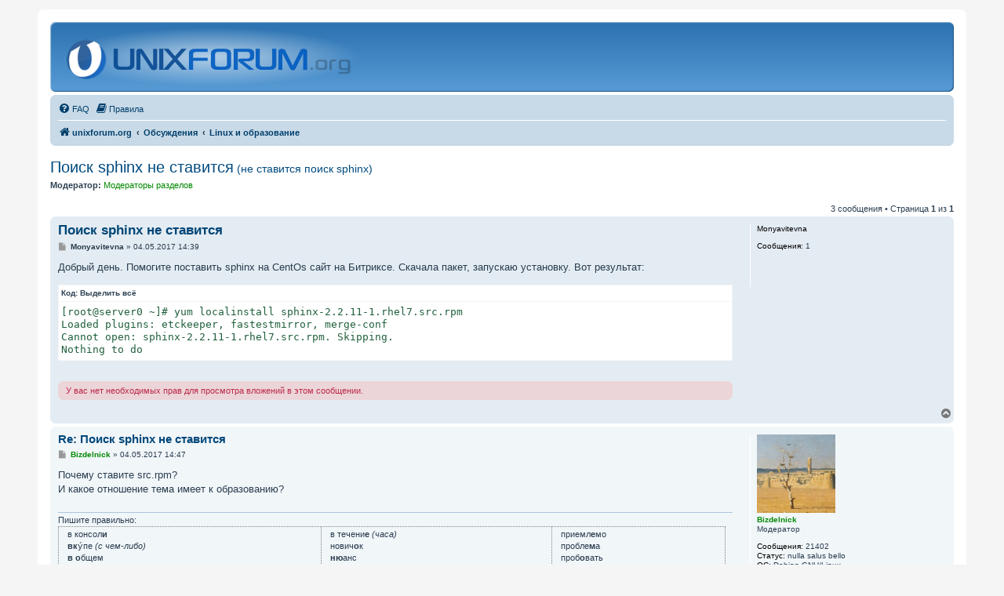

--- FILE ---
content_type: text/html; charset=UTF-8
request_url: https://unixforum.org/viewtopic.php?t=141969
body_size: 19497
content:
<!DOCTYPE html>
<html dir="ltr" lang="ru">
<head>
<style>html,body{background:#f5f5f5;color:#2b3e50}
</style>
<meta charset="utf-8" />
<meta http-equiv="X-UA-Compatible" content="IE=edge">
<meta name="viewport" content="width=device-width, initial-scale=1" />
<link rel="shortcut icon" type="image/x-icon" href="./favicon.ico?assets_version=880" sizes="16x16" />
<link rel="shortcut icon" type="image/x-icon" href="./images/logo/multires.ico?assets_version=880" sizes="16x16 24x24 32x32 48x48 64x64" />
<link rel="apple-touch-icon" href="./images/logo/60.png?assets_version=880" />
<link rel="apple-touch-icon" sizes="76x76" href="./images/logo/76.png?assets_version=880" />
<link rel="apple-touch-icon" sizes="120x120" href="./images/logo/120.png?assets_version=880" />
<link rel="apple-touch-icon" sizes="152x152" href="./images/logo/152.png?assets_version=880" />

<title>Поиск sphinx не ставится - unixforum.org</title>

	<link rel="alternate" type="application/atom+xml" title="Канал - unixforum.org" href="/feed">			<link rel="alternate" type="application/atom+xml" title="Канал - Новые темы" href="/feed/topics">		<link rel="alternate" type="application/atom+xml" title="Канал - Форум - Linux и образование" href="/feed/forum/68">	<link rel="alternate" type="application/atom+xml" title="Канал - Тема - Поиск sphinx не ставится<span class='topic_description' style='font-size: 70%; font-weight: 0;'> (не ставится поиск sphinx)</span>" href="/feed/topic/141969">	
	<link rel="canonical" href="https://unixforum.org/viewtopic.php?t=141969">

<link href="./assets/css/font-awesome.min.css?assets_version=880" rel="stylesheet">
<link href="./styles/classic/theme/stylesheet.css?assets_version=880" rel="stylesheet">
<link href="./styles/classic/theme/ru/stylesheet.css?assets_version=880" rel="stylesheet">




<!--[if lte IE 9]>
	<link href="./styles/classic/theme/tweaks.css?assets_version=880" rel="stylesheet">
<![endif]-->

<style>
	details.spoiler>*{display:none;}
	details.spoiler summary{display:inline !important;}
	details.spoiler summary+*{margin-top:0.5em;}
	details.spoiler,details.spoiler.open>*,details.spoiler[open]>*,.nojs details.spoiler summary:focus~*,.nojs details.spoiler:hover>*{display:block;}
	details.spoiler{background:rgba(0,0,0,0.1);border:solid 1px rgba(0,0,0,0.15);padding:0.5em;margin:1em;}
</style>

<link href="./ext/ufo/hlcode/styles/all/template/css/hljs.css?assets_version=880" rel="stylesheet" media="screen" />


<style type='text/css'>
#site-description h1 { display: none; }
#site-description h1 ~ p { display: none; }
</style>
<script>var ufo_styles={"switch":[],"styles":[]},ufo_style=8,ufo_stylecookie=null,ufo_chstyle='/ufo_usercolor/chstyle'</script>

</head>
<body id="phpbb" class="nojs notouch section-viewtopic ltr  faoverride">

<script>document.body.setAttribute('class',document.body.getAttribute('class').replace(/faoverride/,''))</script>


<div id="wrap" class="wrap">
	<a id="top" class="top-anchor" accesskey="t"></a>
	<div id="page-header">
		<div class="headerbar" role="banner">
					<div class="inner">

			<div id="site-description" class="site-description">
		<a id="logo" class="logo" href="./index.php" title="unixforum.org">
					<span class="site_logo"></span>
				</a>
				<h1>unixforum.org</h1>
				<p>Форум для пользователей UNIX-подобных систем</p>
				<p class="skiplink"><a href="#start_here">Пропустить</a></p>
			</div>

			<!--div style="height:77px;display: flex;align-items: center;font-size: 1.5em;">Форум находится в процессе переноса на другой сервер и может работать нестабильно</div-->
						
			</div>
					</div>
				<div class="navbar" role="navigation">
	<div class="inner">

	<ul id="nav-main" class="nav-main linklist" role="menubar">

		<li id="quick-links" class="quick-links dropdown-container responsive-menu hidden" data-skip-responsive="true">
			<a href="#" class="dropdown-trigger">
				<i class="icon fa-bars fa-fw" aria-hidden="true"></i><span>Ссылки</span>
			</a>
			<div class="dropdown">
				<div class="pointer"><div class="pointer-inner"></div></div>
				<ul class="dropdown-contents" role="menu">
					
					
										<!--li class="separator"></li>
					<li>
						<a href="https://ufstatus.dev-random.ru/" role="menuitem">
							<i class="icon fa-check-square-o fa-fw" aria-hidden="true"></i><span>Статус форума</span>
						</a>
					</li-->

									</ul>
			</div>
		</li>

				<li data-last-responsive="true">
			<a href="/help/faq" rel="help" title="Часто задаваемые вопросы" role="menuitem">
				<i class="icon fa-question-circle fa-fw" aria-hidden="true"></i><span>FAQ</span>
			</a>
		</li>
			<li data-last-responsive="true">
		<a href="/rules" rel="help" title="Просмотреть правила этого форума" role="menuitem">
			<i class="icon fa-book fa-fw" aria-hidden="true"></i><span>Правила</span>
		</a>
	</li>
				
		</ul>

	<ul id="nav-breadcrumbs" class="nav-breadcrumbs linklist navlinks" role="menubar">
				
		
		<li class="breadcrumbs" itemscope itemtype="https://schema.org/BreadcrumbList">

			
							<span class="crumb" itemtype="https://schema.org/ListItem" itemprop="itemListElement" itemscope><a itemprop="item" href="./index.php" accesskey="h" data-navbar-reference="index"><i class="icon fa-home fa-fw"></i><span itemprop="name">unixforum.org</span></a><meta itemprop="position" content="1" /></span>

											
								<span class="crumb" itemtype="https://schema.org/ListItem" itemprop="itemListElement" itemscope data-forum-id="87"><a itemprop="item" href="./viewforum.php?f=87"><span itemprop="name">Обсуждения</span></a><meta itemprop="position" content="2" /></span>
															
								<span class="crumb" itemtype="https://schema.org/ListItem" itemprop="itemListElement" itemscope data-forum-id="68"><a itemprop="item" href="./viewforum.php?f=68"><span itemprop="name">Linux и образование</span></a><meta itemprop="position" content="3" /></span>
							
					</li>

		
			</ul>

	</div>
</div>
	</div>

	
	<a id="start_here" class="anchor"></a>
	<div id="page-body" class="page-body" role="main">
		
		
<h2 class="topic-title"><a href="./viewtopic.php?t=141969">Поиск sphinx не ставится<span class='topic_description' style='font-size: 70%; font-weight: 0;'> (не ставится поиск sphinx)</span></a></h2>
<!-- NOTE: remove the style="display: none" when you want to have the forum description on the topic body -->
<div style="display: none !important;">Обсуждаем вопросы продвижения Linux в школах, делимся опытом, рассказываем об успехах, просим помощи<br /></div>
<p>
	<strong>Модератор:</strong> <span style="color:#008800;">Модераторы разделов</span>
</p>


<div class="action-bar bar-top">
	
	
			
	
			<div class="pagination">
			3 сообщения
							&bull; Страница <strong>1</strong> из <strong>1</strong>
					</div>
		</div>




	

		<div id="p1300988" class="post has-profile bg2">
		<div class="inner">

		<dl class="postprofile" id="profile1300988">
			<dt class="no-profile-rank no-avatar">
				<div class="avatar-container">
																			</div>
								<strong><span class="username">Monyavitevna</span></strong>							</dt>

									
		<dd class="profile-posts"><strong>Сообщения:</strong> 1</dd>				
		
						
						
		</dl>

		<div class="postbody">
									<div id="post_content1300988">

					<h3 class="first">
						<a href="#p1300988">Поиск sphinx не ставится</a>
		</h3>

								
						<p class="author">
									<span><i class="icon fa-file fa-fw icon-lightgray icon-md" aria-hidden="true"></i><span class="sr-only">Сообщение</span></span>
								<span class="responsive-hide"> <strong><span class="username">Monyavitevna</span></strong> &raquo; </span><time datetime="2017-05-04T11:39:28+00:00">04.05.2017 14:39</time>
			</p>
			
			
			
			<div class="content">Добрый день. Помогите поставить sphinx на CentOs сайт на Битриксе. Скачала пакет, запускаю установку. Вот результат:<br>
<div class="codebox"><p>Код: <a href="#" onclick="selectCode(this); return false;">Выделить всё</a></p><pre><code>[root@server0 ~]# yum localinstall sphinx-2.2.11-1.rhel7.src.rpm
Loaded plugins: etckeeper, fastestmirror, merge-conf
Cannot open: sphinx-2.2.11-1.rhel7.src.rpm. Skipping.
Nothing to do</code></pre></div></div>

			
			
						<div class="rules">У вас нет необходимых прав для просмотра вложений в этом сообщении.</div>			
						
										
			<div class="notice thanks_notice hide">
	<div class="thanks_title">Спасибо сказали:</div>
	<div class="thanks_list"></div>
</div>
			</div>
			
		</div>

				<div class="back2top">
						<a href="#top" class="top" title="Вернуться к началу">
				<i class="icon fa-chevron-circle-up fa-fw icon-gray" aria-hidden="true"></i>
				<span class="sr-only">Вернуться к началу</span>
			</a>
					</div>
		
		</div>
	</div>

		

		<div id="p1300989" class="post has-profile bg1">
		<div class="inner">

		<dl class="postprofile" id="profile1300989">
			<dt class="has-profile-rank has-avatar">
				<div class="avatar-container">
																<span class="avatar"><img class="avatar" src="./download/file.php?avatar=29803_1665220498.png" width="100" height="100" alt="Аватара пользователя" /></span>														</div>
								<strong><span style="color: #008800;" class="username-coloured">Bizdelnick</span></strong>							</dt>

						<dd class="profile-rank">Модератор</dd>			
		<dd class="profile-posts"><strong>Сообщения:</strong> 21402</dd>				
		
											<dd class="profile-custom-field profile-status"><strong>Статус:</strong> nulla salus bello</dd>
												<dd class="profile-custom-field profile-os"><strong>ОС:</strong> Debian GNU/Linux</dd>
							
						
		</dl>

		<div class="postbody">
									<div id="post_content1300989">

					<h3 >
						<a href="#p1300989">Re: Поиск sphinx не ставится</a>
		</h3>

								
						<p class="author">
									<span><i class="icon fa-file fa-fw icon-lightgray icon-md" aria-hidden="true"></i><span class="sr-only">Сообщение</span></span>
								<span class="responsive-hide"> <strong><span style="color: #008800;" class="username-coloured">Bizdelnick</span></strong> &raquo; </span><time datetime="2017-05-04T11:47:02+00:00">04.05.2017 14:47</time>
			</p>
			
			
			
			<div class="content">Почему ставите src.rpm?<br>
И какое отношение тема имеет к образованию?</div>

			
			
									
						
							<div id="sig1300989" class="signature">Пишите правильно:<div style="overflow:auto"><table style="width:99%;border-top:1px dotted gray;border-left:1px dotted gray;border-collapse:separate"><tr><td style="border-right:1px dotted gray;border-bottom:1px dotted gray;padding:0.2em 1em">в консол<strong class="text-strong">и</strong><br>
<strong class="text-strong">вк</strong>у́пе <em class="text-italics">(с чем-либо)</em><br>
<strong class="text-strong">в о</strong>бщем<br>
в<strong class="text-strong">оо</strong>бще</td><td style="border-right:1px dotted gray;border-bottom:1px dotted gray;padding:0.2em 1em">в течени<strong class="text-strong">е</strong> <em class="text-italics">(часа)</em><br>
нович<strong class="text-strong">о</strong>к<br>
<strong class="text-strong">ню</strong>анс<br>
п<strong class="text-strong">о у</strong>молчанию</td><td style="border-right:1px dotted gray;border-bottom:1px dotted gray;padding:0.2em 1em">приемл<strong class="text-strong">е</strong>мо<br>
пробле<strong class="text-strong">м</strong>а<br>
проб<strong class="text-strong">о</strong>вать<br>
тра<strong class="text-strong">ф</strong>ик</td></tr></table></div></div>			
			<div class="notice thanks_notice hide">
	<div class="thanks_title">Спасибо сказали:</div>
	<div class="thanks_list"></div>
</div>
			</div>
			
		</div>

				<div class="back2top">
						<a href="#top" class="top" title="Вернуться к началу">
				<i class="icon fa-chevron-circle-up fa-fw icon-gray" aria-hidden="true"></i>
				<span class="sr-only">Вернуться к началу</span>
			</a>
					</div>
		
		</div>
	</div>

		

		<div id="p1300992" class="post has-profile bg2">
		<div class="inner">

		<dl class="postprofile" id="profile1300992">
			<dt class="no-profile-rank has-avatar">
				<div class="avatar-container">
																<span class="avatar"><img class="avatar" src="./download/file.php?avatar=38418.gif" width="100" height="100" alt="Аватара пользователя" /></span>														</div>
								<strong><span class="username">Stauffenberg</span></strong>							</dt>

									
		<dd class="profile-posts"><strong>Сообщения:</strong> 2041</dd>				
		
											<dd class="profile-custom-field profile-status"><strong>Статус:</strong> &#9774; PEACE &#9774;</dd>
												<dd class="profile-custom-field profile-os"><strong>ОС:</strong> открытая и свободная</dd>
							
						
		</dl>

		<div class="postbody">
									<div id="post_content1300992">

					<h3 >
						<a href="#p1300992">Re: Поиск sphinx не ставится</a>
		</h3>

								
						<p class="author">
									<span><i class="icon fa-file fa-fw icon-lightgray icon-md" aria-hidden="true"></i><span class="sr-only">Сообщение</span></span>
								<span class="responsive-hide"> <strong><span class="username">Stauffenberg</span></strong> &raquo; </span><time datetime="2017-05-04T13:17:32+00:00">04.05.2017 16:17</time>
			</p>
			
			
			
			<div class="content">а почему не простой <span class="bg0"><span class="ish" style="background:black;background:rgba(0,0,0,0.9);color:white;font-family:monospace;padding:0 0.2em;display:inline-block;white-space:pre-wrap">yum search sphinx</span></span> для начала?</div>

			
			
									
						
							<div id="sig1300992" class="signature"><a href="http://thefreecountry.wordpress.com/" class="postlink" rel="nofollow noreferrer" target="_blank">Labor omnia vincit</a><br>
<br>
&quot;Debugging is twice as hard as writing the code in the first place.<br>
Therefore, if you write the code as cleverly as possible, you are, by definition, not smart enough to debug it.” (Brian Kernighan)</div>			
			<div class="notice thanks_notice hide">
	<div class="thanks_title">Спасибо сказали:</div>
	<div class="thanks_list"></div>
</div>
			</div>
			
		</div>

				<div class="back2top">
						<a href="#top" class="top" title="Вернуться к началу">
				<i class="icon fa-chevron-circle-up fa-fw icon-gray" aria-hidden="true"></i>
				<span class="sr-only">Вернуться к началу</span>
			</a>
					</div>
		
		</div>
	</div>

	
	<div class="action-bar bar-bottom">
	
		
	
	
	
	
			<div class="pagination">
			3 сообщения
							&bull; Страница <strong>1</strong> из <strong>1</strong>
					</div>
	</div>


<div class="action-bar actions-jump responsive-hide">
		<p class="jumpbox-return">
		<a href="./viewforum.php?f=68" class="left-box arrow-left" accesskey="r">
			<i class="icon fa-angle-left fa-fw icon-black" aria-hidden="true"></i><span>Вернуться в «Linux и образование»</span>
		</a>
	</p>
	
		<br /><br />
	</div>




			</div>


<div id="page-footer" class="page-footer" role="contentinfo">
	<div class="navbar" role="navigation">
	<div class="inner">

	<ul id="nav-footer" class="nav-footer linklist" role="menubar">
		<li class="breadcrumbs">
									<span class="crumb"><a href="./index.php" data-navbar-reference="index"><i class="icon fa-home fa-fw" aria-hidden="true"></i><span>unixforum.org</span></a></span>					</li>
		
				<li class="rightside">Часовой пояс: <span title="Европа/Москва">UTC+03:00</span></li>
															<li class="rightside" data-last-responsive="true">
				<a href="./memberlist.php?mode=contactadmin" role="menuitem">
					<i class="icon fa-envelope fa-fw" aria-hidden="true"></i><span>Связаться с администрацией</span>
				</a>
			</li>
			</ul>

	</div>
</div>

	<div class="copyright">
				
				<script>//<![CDATA[
window.addEventListener('load',function(){$('<button accesskey="g" title="Искать через Google" onclick="window.open(\'https://cse.google.com/cse?cx=009861080645215053722%3Aq1s2vrn2ltk&q=\'+encodeURIComponent($(\'#search .search\').val()),\'_blank\')" type="button" class="button button-search"><i class="icon fa-google fa-fw"/><span class="sr-only">Google').insertAfter($('#search .search ~ .button-search')[0])});//]]></script>
<!-- Rating@Mail.ru counter -->
<!--div><img src="//top-fwz1.mail.ru/counter?id=1793347;js=na" style="border:0;position:absolute;left:-9999px;" alt="" />
</div-->
<!-- //Rating@Mail.ru counter -->
					</div>

	<div id="darkenwrapper" class="darkenwrapper" data-ajax-error-title="Ошибка AJAX" data-ajax-error-text="При обработке запроса произошла ошибка." data-ajax-error-text-abort="Запрос прерван пользователем." data-ajax-error-text-timeout="Время запроса истекло; повторите попытку." data-ajax-error-text-parsererror="При выполнении запроса возникла непредвиденная ошибка, и сервер вернул неверный ответ.">
		<div id="darken" class="darken">&nbsp;</div>
	</div>

	<div id="phpbb_alert" class="phpbb_alert" data-l-err="Ошибка" data-l-timeout-processing-req="Время выполнения запроса истекло.">
		<a href="#" class="alert_close">
			<i class="icon fa-times-circle fa-fw" aria-hidden="true"></i>
		</a>
		<h3 class="alert_title">&nbsp;</h3><p class="alert_text"></p>
	</div>
	<div id="phpbb_confirm" class="phpbb_alert">
		<a href="#" class="alert_close">
			<i class="icon fa-times-circle fa-fw" aria-hidden="true"></i>
		</a>
		<div class="alert_text"></div>
	</div>
</div>

</div>

<div>
	<a id="bottom" class="anchor" accesskey="z"></a>
	</div>

<script src="./assets/javascript/jquery-3.6.0.min.js?assets_version=880"></script>
<script src="./assets/javascript/core.js?assets_version=880"></script>


<script src="./ext/ufo/bbcodes/styles/all/template/js/details.js?assets_version=880"></script>
<script>$(function(){if($.fn.details)$('details.spoiler').details()})</script>

<script src="./ext/ufo/hlcode/highlight.js/build/highlight.pack.js?assets_version=880"></script>
<script src="./ext/ufo/hlcode/styles/all/template/js/hlcode.js?assets_version=880"></script>
<script src="./ext/ufo/usercolor/styles/prosilver/template/js/switch.js?assets_version=880"></script>
<script src="./ext/ufo/multipoll/styles/prosilver/template/js/ajax_override.js?assets_version=880"></script>
<script src="./styles/classic/template/forum_fn.js?assets_version=880"></script>
<script src="./styles/classic/template/ajax.js?assets_version=880"></script>



</body>
</html>


--- FILE ---
content_type: text/css
request_url: https://unixforum.org/styles/classic/theme/stylesheet.css?assets_version=880
body_size: 91093
content:
/*! normalize.css v3.0.3 | MIT License | github.com/necolas/normalize.css */html{font-family:sans-serif;-ms-text-size-adjust:100%;-webkit-text-size-adjust:100%}body{margin:0}article,aside,details,figcaption,figure,footer,header,hgroup,main,menu,nav,section,summary{display:block}audio,canvas,progress,video{display:inline-block;vertical-align:baseline}audio:not([controls]){display:none;height:0}[hidden],template{display:none}a{background-color:transparent}a:active,a:hover{outline:0}abbr[title]{border-bottom:1px dotted}b,strong{font-weight:bold}dfn{font-style:italic}h1{font-size:2em;margin:0.67em 0}mark{background:#ff0;color:#000}small{font-size:80%}sub,sup{font-size:75%;line-height:0;position:relative;vertical-align:baseline}sup{top:-0.5em}sub{bottom:-0.25em}img{border:0}svg:not(:root){overflow:hidden}figure{margin:1em 40px}hr{box-sizing:content-box;height:0}pre{overflow:auto}code,kbd,pre,samp{font-family:monospace, monospace;font-size:1em}button,input,optgroup,select,textarea{color:inherit;font:inherit;margin:0}button{overflow:visible}button,select{text-transform:none}button,html input[type="button"],input[type="reset"],input[type="submit"]{-webkit-appearance:button;cursor:pointer}button[disabled],html input[disabled]{cursor:default}button::-moz-focus-inner,input::-moz-focus-inner{border:0;padding:0}input{line-height:normal}input[type="checkbox"],input[type="radio"]{box-sizing:border-box;padding:0}input[type="number"]::-webkit-inner-spin-button,input[type="number"]::-webkit-outer-spin-button{height:auto}input[type="search"]{-webkit-appearance:textfield;box-sizing:content-box}input[type="search"]::-webkit-search-cancel-button,input[type="search"]::-webkit-search-decoration{-webkit-appearance:none}fieldset{border:1px solid #c0c0c0;margin:0 2px;padding:0.35em 0.625em 0.75em}legend{border:0;padding:0}textarea{overflow:auto}optgroup{font-weight:bold}table{border-collapse:collapse;border-spacing:0}td,th{padding:0}html{font-size:10px;line-height:1.5;-webkit-tap-highlight-color:transparent}body{font-family:"Helvetica Neue", Helvetica, Arial, sans-serif;color:#333333;background-color:#ffffff}input,button,select,textarea{font-family:inherit;font-size:inherit;line-height:inherit}figure{margin:0}img{vertical-align:middle}hr{margin-top:20px;margin-bottom:20px;border:0;border-top:1px solid #e5e5e5}a{color:#428bca;text-decoration:none}a:hover,a:focus,a:active{color:#2a6496;text-decoration:underline}blockquote,dl,dd,h1,h2,h3,h4,h5,h6,figure,p,pre{margin:0}button{background:transparent;border:0;padding:0}button:focus{outline:1px dotted;outline:5px auto -webkit-focus-ring-color}fieldset{border:0;margin:0;padding:0}iframe{border:0}ol,ul{list-style:none;margin:0;padding:0}[tabindex="-1"]:focus{outline:none !important}abbr[title]{text-decoration:none}.sr-only{position:absolute;width:1px;height:1px;margin:-1px;padding:0;overflow:hidden;clip:rect(0, 0, 0, 0);border:0}.sr-only-focusable:active,.sr-only-focusable:focus{position:static;width:auto;height:auto;margin:0;overflow:visible;clip:auto}.clearfix:before,.clearfix:after,.container:before,.container:after,.container-fluid:before,.container-fluid:after,.row:before,.row:after{content:" ";display:table}.clearfix:after,.container:after,.container-fluid:after,.row:after{clear:both}.center-block{display:block;margin-left:auto;margin-right:auto}.pull-right{float:right !important}.pull-left{float:left !important}.hide{display:none !important}.show{display:block !important}.invisible{visibility:hidden}.text-hide{font:0/0 a;color:transparent;text-shadow:none;background-color:transparent;border:0}.hidden{display:none}.affix{position:fixed}html{height:101%}body{font-family:Verdana, Helvetica, Arial, sans-serif;line-height:normal;margin:0;padding:12px 0;word-wrap:break-word;-webkit-print-color-adjust:exact}h1{font-family:"Trebuchet MS", Arial, Helvetica, sans-serif;margin-right:200px;margin-top:15px;font-weight:bold;font-size:2em}h2{font-family:"Trebuchet MS", Arial, Helvetica, sans-serif;font-weight:normal;font-size:2em;margin:0.8em 0 0.2em 0}h2.solo{margin-bottom:1em}h3{font-family:Arial, Helvetica, sans-serif;font-weight:bold;text-transform:uppercase;border-bottom:1px solid transparent;margin-bottom:3px;padding-bottom:2px;font-size:1.05em;margin-top:20px}h4{font-family:"Trebuchet MS", Verdana, Helvetica, Arial, Sans-serif;font-size:1.3em}p{line-height:1.3em;font-size:1.1em;margin-bottom:1.5em}img{border-width:0}hr{border:0 solid transparent;border-top-width:1px;height:1px;margin:5px 0;display:block;clear:both}hr.dashed{border-top-style:dashed;margin:10px 0}hr.divider{display:none}p.right{text-align:right}p.jumpbox-return{margin-top:10px;margin-bottom:0;float:left}b,strong{font-weight:bold}.text-strong{font-weight:bold}i,em{font-style:italic}.text-italics{font-style:italic}u{text-decoration:underline}ul{list-style-type:disc}ol{list-style-type:decimal}li{display:list-item}ul ul,ol ul{list-style-type:circle}ol ol ul,ol ul ul,ul ol ul,ul ul ul{list-style-type:square}a:hover{text-decoration:underline}a.unread,a.read{text-decoration:none !important}.wrap{border:1px solid transparent;border-radius:8px;margin:0 auto;max-width:1152px;min-width:625px;padding:15px}@media only screen and (max-width: 1220px), only screen and (max-device-width: 1220px){.wrap{margin:0 12px}}.page-body{margin:4px 0;clear:both}.page-footer{clear:both}.page-footer h3{margin-top:20px}.logo{float:left;width:auto;padding:10px 13px 0 10px}.logo:hover{text-decoration:none}.site_logo{display:inline-block;width:0;height:0;padding-left:376px;padding-top:67px}.site-description{float:left;width:65%}.site-description h1{margin-right:0}.headerbar{margin-bottom:4px;padding:5px;border-radius:7px}.navbar{padding:3px 10px;border-radius:7px}.forabg{margin-bottom:4px;padding:5px;clear:both;border-radius:7px}.forumbg{margin-bottom:4px;padding:5px;clear:both;border-radius:7px}.panel{margin-bottom:4px;padding:5px 10px;border-radius:7px}.post{padding:5px 10px;margin-bottom:4px;background-repeat:no-repeat;background-position:100% 0;border-radius:7px;position:relative}.rowbg{margin:5px 5px 2px 5px}.navbar ul.linklist{padding:2px 0;list-style-type:none}ul.linklist{display:block;margin:0}.cp-main .panel{padding:5px 10px}ul.linklist>li{float:left;font-size:1.1em;line-height:2.2em;list-style-type:none;margin-right:7px;padding-top:1px;width:auto}ul.linklist>li.rightside,p.rightside,a.rightside{float:right;margin-right:0;margin-left:7px;text-align:right}ul.navlinks{border-top:1px solid transparent}ul.leftside{float:left;margin-left:0;margin-right:5px;text-align:left}ul.rightside{float:right;margin-left:5px;margin-right:-5px;text-align:right}ul.linklist li.responsive-menu{position:relative;margin:0 5px 0 0}.hasjs ul.linklist.leftside,.hasjs ul.linklist.rightside{max-width:48%}.hasjs ul.linklist.fullwidth{max-width:none}li.responsive-menu.dropdown-right .dropdown{left:-9px}li.responsive-menu.dropdown-left .dropdown{right:-6px}ul.linklist .dropdown{top:22px}ul.linklist .dropdown-up .dropdown{bottom:18px;top:auto}ul.linklist.bulletin>li:before{display:inline-block;content:"\2022";font-size:inherit;line-height:inherit;padding-right:4px}ul.linklist.bulletin>li:first-child:before,ul.linklist.bulletin>li.rightside:last-child:before{content:none}ul.linklist.bulletin>li.no-bulletin:before{content:none}.responsive-menu:before{display:none !important}.header-profile{display:inline-block;vertical-align:top}a.header-avatar,a.header-avatar:hover{text-decoration:none}a.header-avatar img{margin-bottom:2px;max-height:20px;vertical-align:middle;width:auto}a.header-avatar span:after{content:'\f0dd';display:inline-block;font:normal normal normal 14px/1 FontAwesome;font:normal normal normal 1.4rem/1 FontAwesome;padding-left:6px;padding-top:2px;vertical-align:top}.dropdown-container{position:relative}.dropdown-container-right{float:right}.dropdown-container-left{float:left}.nojs .dropdown-container:focus-within .dropdown,.nojs .dropdown-container:hover .dropdown{display:block !important}.dropdown{display:none;position:absolute;left:0;top:1.2em;z-index:2;border:1px solid transparent;border-radius:5px;padding:9px 0 0;margin-right:-500px}.dropdown.live-search{top:auto}.dropdown-container.topic-tools{float:left}.dropdown-up .dropdown{top:auto;bottom:1.2em;padding:0 0 9px}.dropdown-left .dropdown,.nojs .rightside .dropdown{left:auto;right:0;margin-left:-500px;margin-right:0}.dropdown-button-control .dropdown{top:24px}.dropdown-button-control.dropdown-up .dropdown{top:auto;bottom:24px}.dropdown .pointer,.dropdown .pointer-inner{position:absolute;width:0;height:0;border-top-width:0;border-bottom:10px solid transparent;border-left:10px dashed transparent;border-right:10px dashed transparent;-webkit-transform:rotate(360deg);display:block}.dropdown-up .pointer,.dropdown-up .pointer-inner{border-bottom-width:0;border-top:10px solid transparent}.dropdown .pointer{right:auto;left:10px;top:-1px;z-index:3}.dropdown-up .pointer{bottom:-1px;top:auto}.dropdown-left .dropdown .pointer,.nojs .rightside .dropdown .pointer{left:auto;right:10px}.dropdown .pointer-inner{top:auto;bottom:-11px;left:-10px}.dropdown-up .pointer-inner{bottom:auto;top:-11px}.dropdown .dropdown-contents{z-index:2;overflow:hidden;overflow-y:auto;border:1px solid transparent;border-radius:5px;padding:5px;position:relative;max-height:300px}.dropdown-contents a{display:block;padding:5px}.jumpbox{margin:5px 0}.jumpbox .dropdown li{border-top:1px solid transparent}.jumpbox .dropdown-select{margin:0}.jumpbox .dropdown-contents{padding:0;text-decoration:none}.jumpbox .dropdown-contents li{padding:0}.jumpbox .dropdown-contents a{margin-right:20px;padding:5px 10px;text-decoration:none;width:100%}.jumpbox .spacer{display:inline-block;width:0px}.jumpbox .spacer+.spacer{width:20px}.dropdown-contents a{display:block;padding:5px}.jumpbox .dropdown-select{margin:0}.jumpbox .dropdown-contents a{text-decoration:none}.dropdown li{display:list-item;border-top:1px dotted transparent;float:none !important;line-height:normal !important;font-size:1em !important;list-style:none;margin:0;white-space:nowrap;text-align:left}.dropdown-contents>li{padding-right:15px}.dropdown-nonscroll>li{padding-right:0}.dropdown li:first-child,.dropdown li.separator+li,.dropdown li li{border-top:0}.dropdown li li:first-child{margin-top:4px}.dropdown li li:last-child{padding-bottom:0}.dropdown li li{border-top:1px dotted transparent;padding-left:18px}.wrap .dropdown li,.dropdown.wrap li,.dropdown-extended li{white-space:normal}.dropdown li.separator{border-top:1px solid transparent;padding:0}.dropdown li.separator:first-child,.dropdown li.separator:last-child{display:none !important}.breadcrumbs .crumb{float:left;font-weight:bold;word-wrap:normal}.breadcrumbs .crumb:before{content:'\2039';font-weight:bold;padding:0 0.5em}.breadcrumbs .crumb:first-child:before{content:none}.breadcrumbs .crumb a{white-space:nowrap;text-overflow:ellipsis;vertical-align:bottom;overflow:hidden}.breadcrumbs.wrapped .crumb a{letter-spacing:-.3px}.breadcrumbs.wrapped .crumb.wrapped-medium a{letter-spacing:-.4px}.breadcrumbs.wrapped .crumb.wrapped-tiny a{letter-spacing:-.5px}.breadcrumbs .crumb.wrapped-max a{max-width:120px}.breadcrumbs .crumb.wrapped-wide a{max-width:100px}.breadcrumbs .crumb.wrapped-medium a{max-width:80px}.breadcrumbs .crumb.wrapped-small a{max-width:60px}.breadcrumbs .crumb.wrapped-tiny a{max-width:40px}table.table1{width:100%}.ucp-main table.table1{padding:2px}table.table1 thead th{font-weight:normal;text-transform:uppercase;line-height:1.3em;font-size:1em;padding:0 0 4px 3px}table.table1 thead th span{padding-left:7px}table.table1 tbody tr{border:1px solid transparent}table.table1 td{font-size:1.1em}table.table1 tbody td{padding:5px;border-top:1px solid transparent}table.table1 tbody th{padding:5px;border-bottom:1px solid transparent;text-align:left}table.table1 .name{text-align:left}table.table1 .center{text-align:center}table.table1 .reportby{width:15%}table.table1 .posts{text-align:center;width:7%}table.table1 .joined{text-align:left;width:15%}table.table1 .active{text-align:left;width:15%}table.table1 .mark{text-align:center;width:7%}table.table1 .info{text-align:left;width:30%}table.table1 .info div{width:100%;white-space:normal;overflow:hidden}table.table1 .autocol{line-height:2em;white-space:nowrap}table.table1 thead .autocol{padding-left:1em}table.table1 span.rank-img{float:right;width:auto}table.info td{padding:3px}table.info tbody th{padding:3px;text-align:right;vertical-align:top;font-weight:normal}.forumbg table.table1{margin:0}.forumbg-table>.inner{margin:0 -1px}.color_palette_placeholder table{border-collapse:separate;border-spacing:1px}.column1{float:left;clear:left;width:49%}.column2{float:right;clear:right;width:49%}.left-box{float:left;width:auto;text-align:left;max-width:100%}.left-box.profile-details{width:80%}.right-box{float:right;width:auto;text-align:right;max-width:100%}dl.details{font-size:1.1em}dl.details dt{float:left;clear:left;width:30%;text-align:right;display:block}dl.details dd{margin-left:0;padding-left:5px;margin-bottom:5px;float:left;width:65%;overflow:hidden;text-overflow:ellipsis}.clearfix,fieldset dl,ul.topiclist dl,dl.polls{overflow:hidden}fieldset.fields1 ul.recipients{list-style-type:none;line-height:1.8;max-height:150px;overflow-y:auto}fieldset.fields1 dd.recipients{clear:left;margin-left:1em}fieldset.fields1 ul.recipients input.button2{font-size:0.8em;margin-right:0;padding:0}fieldset.fields1 dl.pmlist>dt{width:auto !important}fieldset.fields1 dl.pmlist dd.recipients{margin-left:0 !important}.action-bar{font-size:11px;font-size:1.1rem;margin:4px 0}.forabg+.action-bar{margin-top:2em}.action-bar .button{margin-right:5px;float:left}.action-bar .button-search{margin-right:0}.pagination{float:right;text-align:right;width:auto}.action-bar.bar-bottom .pagination{margin-top:0}.action-bar .pagination .button{margin-right:0;float:none}.pagination>ul{display:inline-block;list-style:none !important;margin-left:5px}.pagination>ul>li{display:inline-block !important;padding:0;font-size:100%;line-height:normal;vertical-align:middle}.pagination li a,.pagination li span{border-radius:2px;padding:2px 5px}.pagination li.active span{display:inline-block;font-size:13px;font-size:1.3rem;font-weight:normal;font-family:"Open Sans", "Droid Sans", Verdana, Arial, Helvetica;line-height:1.4;text-align:center;white-space:nowrap;vertical-align:middle;border:1px solid transparent}.pagination li.ellipsis span{border:none;padding:0}.pagination li.page-jump{margin-right:5px}.pagination li.page-jump a{padding:0 8px}.pagination li.page-jump a i{font-size:21px;font-size:2.1rem}.pagination .arrow a{padding:2px 0}.row .pagination{display:block;margin-top:3px;margin-bottom:3px}.row .pagination>ul{margin:0}.row .pagination li a,.row .pagination li span{border-radius:2px;padding:1px 3px;font-size:9px;font-size:0.9rem}.phpbb_alert{border:1px solid transparent;display:none;left:0;padding:0 25px 20px 25px;position:fixed;right:0;top:150px;z-index:50;width:620px;margin:0 auto}@media only screen and (max-height: 500px), only screen and (max-device-width: 500px){.phpbb_alert{top:25px}}.phpbb_alert .alert_close{float:right;margin-right:-36px;margin-top:-8px}.phpbb_alert p{margin:8px 0;padding-bottom:8px}.phpbb_alert label{display:block;margin:8px 0;padding-bottom:8px}.phpbb_alert div.alert_text>p,.phpbb_alert div.alert_text>label,.phpbb_alert div.alert_text>select,.phpbb_alert div.alert_text>textarea,.phpbb_alert div.alert_text>input{font-size:1.1em}.darkenwrapper{display:none;position:relative;z-index:44}.darken{position:fixed;left:0;top:0;width:100%;height:100%;opacity:0.5;z-index:45}.loading_indicator{background:center center no-repeat;border-radius:5px;display:none;opacity:0.8;margin-top:-50px;margin-left:-50px;height:50px;width:50px;position:fixed;left:50%;top:50%;z-index:51}.copyright{padding:5px;text-align:center}.small{font-size:0.9em !important}.titlespace{margin-bottom:15px}.headerspace{margin-top:20px}.error{font-weight:bold;font-size:1em}div.rules{margin:10px 0;font-size:1.1em;padding:5px 10px;border-radius:7px}div.rules ul,div.rules ol{margin-left:20px}p.post-notice{position:relative;padding:5px;min-height:14px;margin-bottom:1em}form>p.post-notice strong{line-height:20px}.stat-block{clear:both}.top-anchor{display:block;position:absolute;top:-20px}.clear{display:block;clear:both;font-size:1px;line-height:1px;background:transparent}.inner:after,ul.linklist:after,.action-bar:after,.notification_text:after,.tabs-container:after,.tabs>ul:after,.minitabs>ul:after,.postprofile .avatar-container:after{clear:both;content:'';display:block}.emoji{min-height:18px;min-width:18px;height:1em;width:1em}.smilies{vertical-align:text-bottom}.icon-notification{position:relative}.member-search{float:left;margin:0;padding:6px 10px}.member-search strong{font-size:0.95em}.dropdown-extended{display:none;z-index:1}.dropdown-extended ul{max-height:350px;overflow-y:auto;overflow-x:hidden;clear:both}.dropdown-extended ul li{padding:0;margin:0 !important;float:none;border-top:1px solid;list-style-type:none;font-size:0.95em;clear:both;position:relative}.dropdown-extended ul li:first-child{border-top:none}.dropdown-extended ul li.no_notifications{padding:10px}.dropdown-extended .dropdown-contents{max-height:none;padding:0;position:absolute;width:340px}.nojs .dropdown-extended .dropdown-contents{position:relative}.dropdown-extended .header{padding:0 10px;font-family:Arial, "Helvetica Neue", Helvetica, Arial, sans-serif;font-weight:bold;text-align:left;text-shadow:1px 1px 1px white;text-transform:uppercase;line-height:3em;border-bottom:1px solid;border-radius:5px 5px 0 0}.dropdown-extended .header .header_settings{float:right;font-weight:normal;text-transform:none}.dropdown-extended .header .header_settings a{display:inline-block;padding:0 5px}.dropdown-extended .header:after{content:'';display:table;clear:both}.dropdown-extended .footer{text-align:center;font-size:1.1em}.dropdown-extended ul li a,.dropdown-extended ul li.no-url{padding:8px}.dropdown-extended .footer>a{padding:5px 0}.dropdown-extended ul li a,.notification_list dt>a,.dropdown-extended .footer>a{display:block;text-decoration:none}.notification_list ul li img{float:left;max-height:50px;max-width:50px;width:auto !important;height:auto !important;margin-right:5px}.notification_list ul li p{margin-bottom:4px;font-size:1em}.notification_list p.notification-reference,.notification_list p.notification-location,.notification_list li a p.notification-reason{overflow:hidden;text-overflow:ellipsis;white-space:nowrap}.notification_list p.notification-time{font-size:0.9em;margin:0;text-align:right}.notification_list div.notifications{margin-left:50px;padding:5px}.notification_list div.notifications a{display:block}.notification_list p.notifications_title{font-family:"Trebuchet MS", Arial, Helvetica, sans-serif;font-size:1.2em !important}.notification_list p.notifications_title strong{font-weight:bold}.notification_list p.notifications_time{font-size:0.9em !important}.notification_text{margin-left:58px}.badge{border-radius:10px;opacity:0.8;text-align:center;white-space:nowrap;font-size:10px;font-size:1rem;line-height:1;float:right;display:inline-block;margin-left:3px;vertical-align:baseline;position:relative;top:3px;padding:4px 6px}.badge.hidden{display:none}.linklist .quick-links{margin:0 7px 0 0}.linklist.compact .rightside>a>span{display:none}.dropdown-page-jump .dropdown{top:20px}.dropdown-page-jump.dropdown-up .dropdown{bottom:20px}.dropdown-page-jump input.tiny{width:50px}.dropdown .clone.hidden{display:none}.dropdown .clone.hidden+li.separator,.dropdown .clone.hidden{display:none}.dropdown .clone.hidden+li{border-top:none}a{direction:ltr;unicode-bidi:embed;text-decoration:none;display:inline-block}.username-coloured{font-weight:bold;display:inline !important;padding:0 !important}a.postlink.username-coloured,a.postlink[href^="memberlist.php?mode=viewprofile&u="],a.postlink[href^="./memberlist.php?mode=viewprofile&u="],a.postlink.internal[href^="memberlist.php?mode=viewprofile&u="]{text-decoration:none !important;border:none !important}a.postlink.username-coloured::before,a.postlink[href^="memberlist.php?mode=viewprofile&u="]::before,a.postlink[href^="./memberlist.php?mode=viewprofile&u="]::before,a.postlink.internal[href^="memberlist.php?mode=viewprofile&u="]::before{display:inline-block;width:1.1em}.forumbg .header a,.forabg .header a,th a{text-decoration:none}.forumbg .header a:hover,.forabg .header a:hover,th a:hover{text-decoration:underline}.dropdown-extended a.mark_read{background-position:center center;background-repeat:no-repeat;border-radius:3px 0 0 3px;display:none;margin-top:-20px;position:absolute;z-index:2;right:0;top:50%;-webkit-box-sizing:border-box;-moz-box-sizing:border-box;box-sizing:border-box}.dropdown-extended li:hover a.mark_read{display:block}.dropdown-extended a.mark_read:hover{width:50px}.jumpbox-cat-link,.jumpbox-forum-link{font-weight:bold}a.forumtitle{font-family:"Trebuchet MS", Helvetica, Arial, Sans-serif;font-size:1.2em;font-weight:bold;text-decoration:none}a.forumtitle:hover{text-decoration:underline}a.topictitle{font-family:"Trebuchet MS", Helvetica, Arial, Sans-serif;font-size:1.2em;font-weight:bold;text-decoration:none;display:inline}a.topictitle:hover{text-decoration:underline}a.lastsubject{font-weight:bold;text-decoration:none}a.lastsubject:hover{text-decoration:underline}.row-item a:hover{text-decoration:none}.row-item .topictitle:hover,.row-item .subforum:hover,.row-item .username:hover,.row-item .username-coloured:hover{text-decoration:underline}.postlink{text-decoration:none;border-bottom:1px solid transparent;padding-bottom:0}.postlink:hover{text-decoration:none}.signature a,.signature a:hover{border:none;text-decoration:underline}.postprofile a,.postprofile dt.author a{font-weight:bold;text-decoration:none}.postprofile a:hover,.postprofile dt.author a:hover{text-decoration:underline}.search .postprofile a{text-decoration:none;font-weight:normal}.search .postprofile a:hover{text-decoration:underline}.top{font-size:12px;font-size:1.2rem;text-decoration:none;margin-top:10px}.back2top{clear:both}.back2top .top{float:right;margin-right:-10px;margin-top:0}.arrow-up{padding-left:10px;text-decoration:none;border-bottom-width:0}.arrow-down{padding-right:10px}.arrow-left:hover{text-decoration:none}.arrow-right:hover{text-decoration:none}.skiplink{position:absolute;left:-999px;width:990px}a.feed-icon-forum{float:right;margin:3px}a.anchor{display:block}ul.topiclist{display:block;list-style-type:none;margin:0}ul.topiclist li{display:block;list-style-type:none;margin:0}ul.topiclist dl{position:relative}ul.topiclist li.row dl{margin:2px 0}ul.topiclist li.row.first-nonsticky{margin-top:0.4em}ul.topiclist dt,ul.topiclist dd{display:block;float:left}ul.topiclist dt{width:100%;margin-right:-440px;font-size:1.1em}ul.topiclist.missing-column dt{margin-right:-345px}ul.topiclist.two-long-columns dt{margin-right:-250px}ul.topiclist.two-columns dt{margin-right:-80px}ul.topiclist dt .list-inner{margin-right:440px;padding-left:5px;padding-right:5px}ul.topiclist.missing-column dt .list-inner{margin-right:345px}ul.topiclist.two-long-columns dt .list-inner{margin-right:250px}ul.topiclist.two-columns dt .list-inner{margin-right:80px}ul.topiclist dd{border-left:1px solid transparent;padding:4px 0;-webkit-box-sizing:border-box;-moz-box-sizing:border-box;box-sizing:border-box}ul.topiclist li.row dd{padding:4px 0 999px 0;margin-bottom:-995px}ul.topiclist dfn{position:absolute;left:-999px;width:990px}.forum-image{float:left;padding-top:5px;margin-right:5px}li.row{border-top:1px solid transparent;border-bottom:1px solid transparent}li.row strong{font-weight:normal}li.header dt,li.header dd{line-height:1em;border-left-width:0;margin:2px 0 4px 0;padding-top:2px;padding-bottom:2px;font-size:1em;font-family:Arial, Helvetica, sans-serif;text-transform:uppercase}li.header dt{font-weight:bold;width:100%;margin-right:-440px}li.header dt .list-inner{margin-right:440px}li.header dd{padding-left:1px;-webkit-box-sizing:border-box;-moz-box-sizing:border-box;box-sizing:border-box}li.header dl.row-item dt,li.header dl.row-item dd{min-height:0}li.header dl.row-item dt .list-inner{padding-left:0;padding-right:50px}.row .list-inner{padding:4px 0}dl.row-item{background-position:10px 50%;background-repeat:no-repeat;background-size:32px}dl.row-item dt{background-repeat:no-repeat;background-position:5px 95%;background-size:17px}dl.row-item dt .list-inner{padding-left:52px}dl.row-item dt,dl.row-item dd{min-height:35px}dl.row-item dt a{display:inline}dl a.row-item-link{display:block;width:30px;height:30px;padding:0;position:absolute;top:50%;left:0;margin-top:-15px;margin-left:9px}dd.posts,dd.topics,dd.views,dd.extra,dd.mark{width:80px;text-align:center;line-height:2.2em;font-size:1.2em}dd.posts,dd.topics,dd.views{width:95px}dl.row-item dt ol,dl.row-item dt ul{list-style-position:inside;margin-left:1em}dl.row-item dt li{display:list-item;list-style-type:inherit}dd.lastpost,dd.redirect,dd.moderation,dd.time,dd.info{width:250px;font-size:1.1em}dd.redirect{line-height:2.5em}dd.time{line-height:200%}dd.lastpost>span,ul.topiclist dd.info>span,ul.topiclist dd.time>span,dd.redirect>span,dd.moderation>span{display:block;padding-left:5px}dd.extra,dd.mark{line-height:200%}dd.option{width:125px;line-height:200%;text-align:center;font-size:1.1em}.postbody{padding:0;line-height:1.48em;width:76%;float:left;position:relative}.postbody .ignore{font-size:1.1em}.postbody h3.first{font-size:1.7em}.postbody h3{float:left;font-size:1.5em;padding:2px 0 0 0;margin-top:0 !important;margin-bottom:0.3em !important;text-transform:none;border:none;font-family:"Trebuchet MS", Verdana, Helvetica, Arial, sans-serif;line-height:125%}.postbody h3 img{vertical-align:bottom}.has-profile .postbody h3{float:none !important;margin-right:23rem}.postbody .content{font-size:1.3em;overflow-x:auto}.postbody img.postimage{max-width:100%;-webkit-box-sizing:border-box;-moz-box-sizing:border-box;box-sizing:border-box}.search .postbody{width:68%}.panel .review{margin-top:2em}.topicreview{padding-right:5px;overflow:auto;height:300px}.topicreview .postbody{width:auto;float:none;margin:0;height:auto}.topicreview .post{height:auto}.topicreview h2{border-bottom-width:0}.post-ignore .postbody{display:none}.post_details{overflow:auto;max-height:300px}.content{clear:both;min-height:3em;overflow:hidden;line-height:1.4em;font-family:"Lucida Grande", "Trebuchet MS", Verdana, Helvetica, Arial, sans-serif;font-size:1em;padding-bottom:1px}.content h2,.panel h2{font-weight:normal;border-bottom:1px solid transparent;font-size:1.6em;margin-top:0.5em;margin-bottom:0.5em;padding-bottom:0.5em}.panel h3{margin:0.5em 0}.panel p{font-size:1.2em;margin-bottom:1em;line-height:1.4em}.content p{font-family:"Lucida Grande", "Trebuchet MS", Verdana, Helvetica, Arial, sans-serif;font-size:1.2em;margin-bottom:1em;line-height:1.4em}dl.faq{font-family:"Lucida Grande", Verdana, Helvetica, Arial, sans-serif;font-size:1.1em;margin-top:1em;margin-bottom:2em;line-height:1.4em}dl.faq dt{font-weight:bold}.content dl.faq{font-size:1.2em;margin-bottom:0.5em}.content li{list-style-type:inherit}.content ul,.content ol{margin:0.8em 0 0.9em 3em}.posthilit{padding:0 2px 1px 2px}p.author{margin-bottom:0.6em;padding:0 0 5px 0;font-family:Verdana, Helvetica, Arial, sans-serif;font-size:1em;line-height:1.2em;clear:both}.signature{margin-top:1.5em;padding-top:0.2em;font-size:1.1em;border-top:1px solid transparent;clear:left;line-height:140%;overflow:hidden;width:100%}.signature.standalone{border-top-width:0;margin-top:0}dd .signature{margin:0;padding:0;clear:none;border:none}.signature li{list-style-type:inherit}.signature ul,.signature ol{margin:0.8em 0 0.9em 3em}.notice{font-family:"Lucida Grande", Verdana, Helvetica, Arial, sans-serif;width:auto;margin-top:1.5em;padding-top:0.2em;font-size:1em;border-top:1px dashed transparent;clear:left;line-height:130%}ul.searchresults{list-style:none;text-align:right;clear:both}blockquote{border:1px solid transparent;font-size:0.95em;margin:1em 1px 1em 25px;overflow:hidden;padding:5px}blockquote blockquote{font-size:1em;margin:1em 1px 1em 15px}blockquote cite{font-style:normal;font-weight:bold;display:block;font-size:0.9em}blockquote cite cite{font-size:1em}blockquote cite:before,.uncited:before{padding-right:5px}blockquote cite>div{float:right;font-weight:normal}.postbody .content li blockquote{overflow:inherit;margin-left:0}.codebox{border:1px solid transparent;font-size:1em;margin:1em 0 1.2em 0;word-wrap:normal}.codebox p{border-bottom:1px solid transparent;margin-bottom:0;padding:3px;font-size:0.8em !important;font-weight:bold;display:block}blockquote .codebox{margin-left:0}.codebox code{overflow:auto;display:block;height:auto;max-height:200px;padding:5px 3px;font-family:"Ubuntu Mono", "DejaVu Sans Mono", "Andale Mono", "Courier New", Courier, monospace;line-height:1.3em}.attachbox{font-size:13px;font-size:1.3rem;float:left;width:auto;max-width:100%;margin:5px 5px 5px 0;padding:6px;border:1px dashed transparent;clear:left;-webkit-box-sizing:border-box;-moz-box-sizing:border-box;box-sizing:border-box}.attachbox dt{font-family:Arial, Helvetica, sans-serif;text-transform:uppercase}.attachbox dd{margin-top:4px;padding-top:4px;clear:left;border-top:1px solid transparent;overflow-x:auto}.attachbox dd dd{border:none}.attachbox p{line-height:110%;font-weight:normal;clear:left}.attachbox p.stats{line-height:110%;font-weight:normal;clear:left}.attach-image{margin:3px 0;max-width:100%}.attach-image img{border:1px solid transparent;cursor:default}div.inline-attachment dl.thumbnail,div.inline-attachment dl.file{display:block;margin-bottom:4px}div.inline-attachment p{font-size:100%}dl.file{font-family:Verdana, Arial, Helvetica, sans-serif;display:block}dl.file dt{text-transform:none;margin:0;padding:0;font-weight:bold;font-family:Verdana, Arial, Helvetica, sans-serif}dl.file dd{margin:0;padding:0}dl.thumbnail img{padding:3px;border:1px solid transparent;box-sizing:border-box}dl.thumbnail dd{font-style:italic;font-family:Verdana, Arial, Helvetica, sans-serif}.attachbox dl.thumbnail dd{font-size:100%}dl.thumbnail dt a:hover img{border:1px solid transparent}fieldset.polls{font-family:"Trebuchet MS", Verdana, Helvetica, Arial, sans-serif}fieldset.polls dl{margin-top:5px;border-top:1px solid transparent;padding:5px 0 0 0;line-height:120%}fieldset.polls dl.voted{font-weight:bold}fieldset.polls dt{text-align:left;float:left;display:block;width:30%;border-right:none;padding:0;margin:0;font-size:1.1em}fieldset.polls dd{float:left;width:10%;border-left:none;padding:0 5px;margin-left:0;font-size:1.1em}fieldset.polls dd.resultbar{width:50%}fieldset.polls dd input{margin:2px 0}fieldset.polls dd div{text-align:right;font-family:Arial, Helvetica, sans-serif;font-weight:bold;padding:2px 2px 0 2px;overflow:visible;min-width:8px}.pollbar1,.pollbar2,.pollbar3,.pollbar4,.pollbar5{border-bottom:1px solid transparent;border-right:1px solid transparent}.vote-submitted{font-size:1.2em;font-weight:bold;text-align:center}.postprofile{margin:5px 0 10px 0;min-height:80px;border:1px solid transparent;border-width:0 0 0 1px;width:22%;float:right;display:inline}.postprofile dd,.postprofile dt{line-height:1.2em;margin-left:8px}.postprofile dd{overflow:hidden;text-overflow:ellipsis}.postprofile strong{font-weight:normal}.postprofile dt.no-profile-rank,.postprofile dd.profile-rank,.postprofile .search-result-date{margin-bottom:10px}.postprofile .has-avatar .avatar-container{margin-bottom:3px;overflow:hidden}.postprofile .avatar{display:block;float:left;max-width:100%}.postprofile .avatar img{display:block;max-width:100%}.postprofile .profile-posts a{font-weight:normal}dd.profile-warnings{font-weight:bold}dd.profile-contact{overflow:visible}.profile-contact .dropdown-container{display:inline-block}.profile-contact .icon_contact{vertical-align:middle}.profile-contact .dropdown{margin-right:-14px}.online{background-image:none;background-position:100% 0;background-repeat:no-repeat}.search .postprofile{width:30%}.profile-avatar img{max-width:100%}dl.pmlist dt{width:60% !important}dl.pmlist dt textarea{width:95%}dl.pmlist dd{margin-left:61% !important;margin-bottom:2px}.action-bar div.dl_links{padding:10px 0 0 10px}div.dl_links{display:inline-block;text-transform:none}.dl_links strong{font-weight:bold}.dl_links ul{list-style-type:none;margin:0;display:inline-block}.dl_links li{display:inline-block}.attachment-filename{width:100%}.ellipsis-text{display:inline-block;overflow:hidden;text-overflow:ellipsis;white-space:nowrap}table.fixed-width-table{table-layout:fixed}.postbody .content::-webkit-scrollbar,.topicreview::-webkit-scrollbar,.post_details::-webkit-scrollbar,.codebox code::-webkit-scrollbar,.attachbox dd::-webkit-scrollbar,.attach-image::-webkit-scrollbar,.dropdown-extended ul::-webkit-scrollbar{width:8px;height:8px;-webkit-appearance:none;background:rgba(0,0,0,0.1);border-radius:3px}.postbody .content::-webkit-scrollbar-thumb,.topicreview::-webkit-scrollbar-thumb,.post_details::-webkit-scrollbar-thumb,.codebox code::-webkit-scrollbar-thumb,.attachbox dd::-webkit-scrollbar-thumb,.attach-image::-webkit-scrollbar-thumb,.dropdown-extended ul::-webkit-scrollbar-thumb{background:rgba(0,0,0,0.3);border-radius:3px}#memberlist tr.inactive,#team tr.inactive{font-style:italic}.button{display:inline-block;padding:2px 8px;font-size:13px;font-size:1.3rem;font-weight:600;font-family:"Open Sans", "Droid Sans", Verdana, Arial, Helvetica;line-height:1.4;text-align:center;white-space:nowrap;vertical-align:middle;-ms-touch-action:manipulation;touch-action:manipulation;cursor:pointer;-webkit-user-select:none;-moz-user-select:none;-ms-user-select:none;user-select:none;border:1px solid transparent;border-radius:4px;position:relative}.button.wait i.fa-fw::before{content:"\F110";animation:spin 2s linear infinite}@keyframes spin{0%{content:"\F251"}33%{content:"\F252"}66%{content:"\F253"}100%{content:"\F251"}}.postprofile .onhover{opacity:0;transition:opacity 0.3s ease-in}.postprofile:hover .onhover{opacity:1}.button:focus,.button:hover{text-decoration:none;outline:none}.caret{border-left:1px solid;position:relative;right:-6px}.caret i{vertical-align:top}.button-search,.button-search-end{float:left;border-radius:0;margin:0;padding:2px 5px}.button-search-end{border-left-width:0;border-radius:0 4px 4px 0}.search-header .button-search,.search-header .button-search-end{border-top-width:0;border-bottom-width:0;padding:3px 5px}.search-header .button-search-end{border-right-width:0}.button-icon-only{padding-left:3px;padding-right:3px}.contact-icons.dropdown-contents{min-width:0;padding:0;font-size:0}.contact-icon{background-repeat:no-repeat;display:block;height:16px;width:16px}.contact-icons a{border-bottom:1px dotted;border-right:1px dotted;display:block;float:left;padding:8px}.contact-icons .last-cell{border-right:none}.contact-icons div:last-child a{border-bottom:none}.contact-icons div{clear:left}.post-buttons{float:right;list-style:none;margin-top:2px}.has-profile .post-buttons{float:none;position:absolute;margin:0;right:0;top:5px}.post-buttons>li{float:left;margin-right:0.25rem}.post-buttons .button,.format-buttons .button{padding-left:0.25rem;padding-right:0.25rem}.hastouch .post-buttons{margin-right:10px}.post-buttons .button span{font-size:0}.post-buttons .dropdown{top:18px}.post-buttons .dropdown a{display:block;font-size:1.2em;text-align:right}.hasjs .postbody .post-buttons{max-width:40%}button::-moz-focus-inner{padding:0;border:0}.small-icon{background-position:0 50%;background-repeat:no-repeat;background-image:none}.dropdown .small-icon{background-position:5px 50%;padding:5px}.small-icon>a{padding:0 0 0 18px}ul.linklist.bulletin>li.small-icon:before{display:none}.dropdown .small-icon>a{display:block}.rtl .small-icon{background-position:100% 50%}.rtl .small-icon>a{padding-left:0;padding-right:19px}.cp-menu{float:left;width:19%;margin-top:1em;margin-bottom:5px}.cp-main{float:left;width:81%}.cp-main .content{padding:0}.panel-container .panel p{font-size:1.1em}.panel-container .panel ol{margin-left:2em;font-size:1.1em}.panel-container .panel li.row{border-bottom:1px solid transparent;border-top:1px solid transparent}ul.cplist{margin-bottom:5px;border-top:1px solid transparent}.panel-container .panel li.header dd,.panel-container .panel li.header dt{margin-bottom:2px}.panel-container table.table1{margin-bottom:1em}.panel-container table.table1 thead th{font-weight:bold;border-bottom:1px solid transparent;padding:5px}.panel-container table.table1 tbody th{font-style:italic;background-color:transparent !important;border-bottom:none}.cp-main .pm-message{border:1px solid transparent;margin:10px 0;width:auto;float:none}.pm-message h2{padding-bottom:5px}.cp-main .postbody h3,.cp-main .box2 h3{margin-top:0}.panel-container .postbody p.author{font-size:1.1em}.cp-main .buttons{margin-left:0}.cp-main ul.linklist{margin:0}.mcp-main .postbody{width:100%}.tabs-container h2{float:left;margin-bottom:0px}.tabs,.minitabs{line-height:normal}.tabs>ul,.minitabs>ul{list-style:none;margin:0;padding:0;position:relative}.tabs .tab,.minitabs .tab{display:block;float:left;font-size:1em;font-weight:bold;line-height:1.4em}.tabs .tab>a,.minitabs .tab>a{display:block;padding:5px 9px;position:relative;text-decoration:none;white-space:nowrap;cursor:pointer}.tabs{margin:20px 0 0 7px}.tabs .tab>a{border:1px solid transparent;border-radius:4px 4px 0 0;margin:1px 1px 0 0}.tabs .activetab>a{margin-top:0;padding-bottom:7px}.minitabs{float:right;margin:15px 7px 0 0;max-width:50%}.minitabs .tab{float:right}.minitabs .tab>a{border-radius:5px 5px 0 0;margin-left:2px}.minitabs .tab>a:hover{text-decoration:none}.responsive-tab{position:relative}.responsive-tab>a.responsive-tab-link{display:block;font-size:1.6em;position:relative;width:16px;line-height:0.9em;text-decoration:none}.responsive-tab .responsive-tab-link:before{content:'';position:absolute;left:10px;top:7px;height:.125em;width:14px;border-bottom:0.125em solid transparent;border-top:0.375em double transparent}.tabs .dropdown,.minitabs .dropdown{top:20px;margin-right:-2px;font-size:1.1em;font-weight:normal}.minitabs .dropdown{margin-right:-4px}.tabs .dropdown-up .dropdown,.minitabs .dropdown-up .dropdown{bottom:20px;top:auto}.tabs .dropdown li{text-align:right}.minitabs .dropdown li{text-align:left}.navigation{width:100%;padding-top:36px}.navigation ul{list-style:none}.navigation li{display:inline;font-weight:bold;margin:1px 0;padding:0}.navigation a{display:block;padding:5px;margin:1px 0;text-decoration:none}.navigation a:hover{text-decoration:none}.cp-main h2{border-bottom:none;padding:0;margin-left:10px}.cp-mini{margin:10px 15px 10px 5px;max-height:200px;overflow-y:auto;padding:5px 10px;border-radius:7px}dl.mini dt{font-weight:bold}dl.mini dd{padding-top:4px}.friend-online{font-weight:bold}.friend-offline{font-style:italic}ol.def-rules{padding-left:0}ol.def-rules li{line-height:180%;padding:1px}.pmlist li.bg1{padding:0 3px}.pmlist li.bg2{padding:0 3px}.pmlist li.pm_message_reported_colour,.pm_message_reported_colour,.pmlist li.pm_marked_colour,.pm_marked_colour,.pmlist li.pm_replied_colour,.pm_replied_colour,.pmlist li.pm_friend_colour,.pm_friend_colour,.pmlist li.pm_foe_colour,.pm_foe_colour{padding:0;border:solid 3px transparent;border-width:0 3px}.pm-legend{border-left-width:10px;border-left-style:solid;border-right-width:0;margin-bottom:3px;padding-left:3px}.gallery label{position:relative;float:left;margin:10px;padding:5px;width:auto;border:1px solid transparent;text-align:center}@media only screen and (max-width: 900px), only screen and (max-device-width: 900px){.nojs .tabs a span,.nojs .minitabs a span{max-width:40px;overflow:hidden;text-overflow:ellipsis;letter-spacing:-.5px}.cp-menu,.navigation,.cp-main{float:none;width:auto;margin:0}.navigation{padding:0;margin:0 auto;max-width:320px}.navigation a{background-image:none}.navigation li:first-child a{border-top-left-radius:5px;border-top-right-radius:5px}.navigation li:last-child a{border-bottom-left-radius:5px;border-bottom-right-radius:5px}}fieldset{border-width:0;font-family:Verdana, Helvetica, Arial, sans-serif;font-size:1.1em}input{font-weight:normal;vertical-align:middle;padding:0 3px;font-size:1em;font-family:Verdana, Helvetica, Arial, sans-serif}select{font-family:Verdana, Helvetica, Arial, sans-serif;font-weight:normal;cursor:pointer;vertical-align:middle;border:1px solid transparent;padding:1px;font-size:1em}select:focus{outline-style:none}option{padding-right:1em}select optgroup option{padding-right:1em;font-family:Verdana, Helvetica, Arial, sans-serif}textarea{font-family:"Lucida Grande", Verdana, Helvetica, Arial, sans-serif;width:60%;padding:2px;font-size:1em;line-height:1.4em}label{cursor:default;padding-right:5px}label input{vertical-align:middle}label img{vertical-align:middle}fieldset dl{padding:4px 0}fieldset dt{float:left;width:40%;text-align:left;display:block}fieldset dd{margin-left:41%;vertical-align:top;margin-bottom:3px}fieldset.fields1 dt{width:15em;border-right-width:0}fieldset.fields1 dd{margin-left:15em;border-left-width:0}fieldset.fields1 div{margin-bottom:3px}fieldset.fields1 .live-search div{margin-bottom:0}fieldset.fields2 dt{width:15em;border-right-width:0}fieldset.fields2 dd{margin-left:16em;border-left-width:0}dt label{font-weight:bold;text-align:left}dd label{white-space:nowrap}dd input,dd textarea{margin-right:3px}dd select{width:auto}dd select[multiple]{width:100%}dd textarea{width:85%}.timezone{width:95%}button::-moz-focus-inner{padding:0;border:0}fieldset.quick-login{margin-top:5px}fieldset.quick-login input{width:auto}fieldset.quick-login input.inputbox{width:15%;vertical-align:middle;margin-right:5px}fieldset.quick-login label{white-space:nowrap;padding-right:2px}fieldset.display-options{text-align:center;margin:3px 0 5px 0}fieldset.display-options label{white-space:nowrap;padding-right:2px}fieldset.display-options a{margin-top:3px}.dropdown fieldset.display-options{font-size:1em;margin:0;padding:0}.dropdown fieldset.display-options label{display:block;margin:4px;padding:0;text-align:right;white-space:nowrap}.dropdown fieldset.display-options select{min-width:120px}fieldset.display-actions{text-align:right;line-height:2em;white-space:nowrap;padding-right:1em}fieldset.display-actions label{white-space:nowrap;padding-right:2px}fieldset.sort-options{line-height:2em}fieldset.forum-selection{margin:5px 0 3px 0;float:right}fieldset.forum-selection2{margin:13px 0 3px 0;float:right}fieldset.submit-buttons{text-align:center;vertical-align:middle;margin:5px 0}fieldset.submit-buttons input{vertical-align:middle}.format-buttons{margin:15px 0 2px 0}.format-buttons input,.format-buttons select{vertical-align:middle}.message-box{width:80%}.message-box textarea{font-family:"Trebuchet MS", Verdana, Helvetica, Arial, sans-serif;width:450px;height:270px;min-width:100%;max-width:100%;font-size:1.2em;resize:vertical;outline:3px dashed transparent;outline-offset:-4px;-webkit-transition:all .5s ease, height 1ms linear;-moz-transition:all .5s ease, height 1ms linear;-ms-transition:all .5s ease, height 1ms linear;-o-transition:all .5s ease, height 1ms linear;transition:all .5s ease, height 1ms linear}.smiley-box{width:18%;float:right}.smiley-box img{margin:3px}.inputbox{border:1px solid transparent;padding:2px}.inputbox:hover,.inputbox:focus{border:1px solid transparent;outline-style:none}input.inputbox{width:85%}input.medium{width:50%}input.narrow{width:25%}input.tiny{width:150px}textarea.inputbox{width:85%}.autowidth{width:auto !important}input[type="number"]{-moz-padding-end:0}input[type="search"]{-webkit-appearance:textfield;-webkit-box-sizing:content-box}input[type="search"]::-webkit-search-decoration,input[type="search"]::-webkit-search-results-button,input[type="search"]::-webkit-search-results-decoration{display:none}input[type="search"]::-webkit-search-cancel-button{cursor:pointer}input.button1,input.button2{font-size:1em}a.button1,input.button1,input.button3,a.button2,input.button2{width:auto !important;padding-top:1px;padding-bottom:1px;font-family:"Lucida Grande", Verdana, Helvetica, Arial, sans-serif;background:transparent none repeat-x top left;line-height:1.5}a.button1,input.button1{font-weight:bold;border:1px solid transparent}input.button3{padding:0;margin:0;line-height:5px;height:12px;background-image:none;font-variant:small-caps}input[type="button"],input[type="submit"],input[type="reset"],input[type="checkbox"],input[type="radio"]{cursor:pointer}a.button2,input.button2,input.button3{border:1px solid transparent}a.button1,a.button2{text-decoration:none;padding:0 3px;vertical-align:text-bottom}a.button1:hover,input.button1:hover,a.button2:hover,input.button2:hover,input.button3:hover{border:1px solid transparent}input.disabled{font-weight:normal}input.button1:focus,input.button2:focus,input.button3:focus{outline-style:none}.search-box{float:left}.search-box .inputbox{background-image:none;border-right-width:0;border-radius:4px 0 0 4px;float:left;height:24px;height:2.4rem;height:calc(1.8rem + 6px);padding:3px;-webkit-box-sizing:border-box;-moz-box-sizing:border-box;box-sizing:border-box}.search-header{border-radius:4px;display:block;float:right;margin-right:5px;margin-top:30px}.search-header .inputbox{border:0}.navbar .linklist>li.responsive-search{display:none}input.search{background-image:none;background-repeat:no-repeat;background-position:left 1px;padding-left:17px}.full{width:95%}.medium{width:50%}.narrow{width:25%}.tiny{width:10%}.icon,.button .icon,blockquote cite:before,.uncited:before{display:inline-block;font-weight:normal;font-style:normal;font-variant:normal;font-family:FontAwesome;font-size:14px;font-size:1.4rem;line-height:1;text-rendering:auto;-webkit-font-smoothing:antialiased;-moz-osx-font-smoothing:grayscale}.icon:before{padding-right:2px}.button .icon:before{padding-right:0}.icon.icon-xl{font-size:20px;font-size:2rem}.icon.icon-lg{font-size:16px;font-size:1.6rem}.icon.icon-md{font-size:10px;font-size:1rem}.icon.icon-sm{font-size:8px;font-size:0.8rem}.icon-tiny{width:12px;transform:scale(0.65, 0.75);vertical-align:text-bottom;font-size:16px;font-size:1.6rem}.arrow-left .icon{float:left}.arrow-left:hover .icon{margin-left:-5px;margin-right:5px}.arrow-right .icon{float:right}.arrow-right:hover .icon{margin-left:5px;margin-right:-5px}.post-buttons .dropdown-contents .icon{float:right;margin-left:5px}.alert_close .icon:before{padding:0;border-radius:50%;width:11px;display:block;line-height:.9;height:12px}blockquote cite:before,.uncited:before{content:'\f10d'}.rtl blockquote cite:before,.rtl .uncited:before{content:'\f10e'}#wrap{background-color:#fff;background-image:none;color:#2d4153}#wrap label,label#wrap{color:#004b80}#wrap a,a#wrap{color:#004b80}#wrap a:hover,a#wrap:hover{color:#d31141}#wrap a{text-decoration:none}#wrap .postlink{border-bottom-color:#004b80}#wrap .postlink:hover{border-bottom-color:#d31141}.panel{background-color:#e4ecf3;background-image:none;color:#293c4d}.panel label,label.panel{color:#004676}.panel a,a.panel{color:#004676}.panel a:hover,a.panel:hover{color:#d31141}.panel a{text-decoration:none}.panel .postlink{border-bottom-color:#004676}.panel .postlink:hover{border-bottom-color:#d31141}#wrap .headerbar,#wrap .forumbg{background-color:#4287c3;background-image:none;color:#ebf0f4;background:#589bd5;background:url('[data-uri]');background:-webkit-gradient(linear, 50% 100%, 50% 0%, color-stop(0%, #589bd5),color-stop(100%, #2c72b0));background:-moz-linear-gradient(bottom, #589bd5,#2c72b0);background:-o-linear-gradient(bottom, #589bd5,#2c72b0);background:-webkit-linear-gradient(bottom, #589bd5,#2c72b0);background:linear-gradient(to top, #589bd5,#2c72b0);background-repeat:no-repeat;box-shadow:inset 1px 1px 1px rgba(255,255,255,0.5),inset -1px -1px 1px #225887}#wrap .headerbar label,#wrap .forumbg label,#wrap label.headerbar,#wrap label.forumbg{color:#e0f2ff}#wrap .headerbar a,#wrap .forumbg a,#wrap a.headerbar,#wrap a.forumbg{color:#e0f2ff}#wrap .headerbar a:hover,#wrap .forumbg a:hover,#wrap a.headerbar:hover,#wrap a.forumbg:hover{color:#d31141}#wrap .headerbar a,#wrap .forumbg a{text-decoration:underline}#wrap .headerbar a:hover,#wrap .forumbg a:hover{text-decoration:underline}#wrap .headerbar a.button,#wrap .forumbg a.button{text-decoration:none}#wrap .headerbar #page-header a,#wrap .forumbg #page-header a,#wrap .headerbar h1 a,#wrap .forumbg h1 a,#wrap .headerbar h2 a,#wrap .forumbg h2 a,#wrap .headerbar h3 a,#wrap .forumbg h3 a,#wrap .headerbar .navigation a,#wrap .forumbg .navigation a,#wrap .headerbar .tabs a,#wrap .forumbg .tabs a,#wrap .headerbar .minitabs a,#wrap .forumbg .minitabs a,#wrap .headerbar a.lastpostlink,#wrap .forumbg a.lastpostlink,#wrap .headerbar a.username-coloured,#wrap .forumbg a.username-coloured,#wrap .headerbar a.username,#wrap .forumbg a.username{text-decoration:none}#wrap .headerbar #page-header a:hover,#wrap .forumbg #page-header a:hover,#wrap .headerbar h1 a:hover,#wrap .forumbg h1 a:hover,#wrap .headerbar h2 a:hover,#wrap .forumbg h2 a:hover,#wrap .headerbar h3 a:hover,#wrap .forumbg h3 a:hover,#wrap .headerbar .navigation a:hover,#wrap .forumbg .navigation a:hover,#wrap .headerbar .tabs a:hover,#wrap .forumbg .tabs a:hover,#wrap .headerbar .minitabs a:hover,#wrap .forumbg .minitabs a:hover,#wrap .headerbar a.lastpostlink:hover,#wrap .forumbg a.lastpostlink:hover,#wrap .headerbar a.username-coloured:hover,#wrap .forumbg a.username-coloured:hover,#wrap .headerbar a.username:hover,#wrap .forumbg a.username:hover{text-decoration:underline}#wrap .forabg{background-color:#4287c3;background-image:none;color:#ebf0f4;background:#589bd5;background:url('[data-uri]');background:-webkit-gradient(linear, 50% 0%, 50% 100%, color-stop(0%, #589bd5),color-stop(100%, #2c72b0));background:-moz-linear-gradient(top, #589bd5,#2c72b0);background:-o-linear-gradient(top, #589bd5,#2c72b0);background:-webkit-linear-gradient(top, #589bd5,#2c72b0);background:linear-gradient(to bottom, #589bd5,#2c72b0);background-repeat:no-repeat;box-shadow:inset 1px 1px 1px rgba(255,255,255,0.5),inset -1px -1px 1px #225887}#wrap .forabg label,#wrap label.forabg{color:#e0f2ff}#wrap .forabg a,#wrap a.forabg{color:#e0f2ff}#wrap .forabg a:hover,#wrap a.forabg:hover{color:#d31141}#wrap .forabg a{text-decoration:underline}#wrap .forabg a:hover{text-decoration:underline}#wrap .forabg a.button{text-decoration:none}#wrap .forabg #page-header a,#wrap .forabg h1 a,#wrap .forabg h2 a,#wrap .forabg h3 a,#wrap .forabg .navigation a,#wrap .forabg .tabs a,#wrap .forabg .minitabs a,#wrap .forabg a.lastpostlink,#wrap .forabg a.username-coloured,#wrap .forabg a.username{text-decoration:none}#wrap .forabg #page-header a:hover,#wrap .forabg h1 a:hover,#wrap .forabg h2 a:hover,#wrap .forabg h3 a:hover,#wrap .forabg .navigation a:hover,#wrap .forabg .tabs a:hover,#wrap .forabg .minitabs a:hover,#wrap .forabg a.lastpostlink:hover,#wrap .forabg a.username-coloured:hover,#wrap .forabg a.username:hover{text-decoration:underline}#wrap table.table1 tbody th,table.table1 tbody #wrap th,#wrap .codebox,#wrap .cp-main .pm-message,.cp-main #wrap .pm-message,#wrap .panel-container .panel,.panel-container #wrap .panel,#wrap .cp-main .pm,.cp-main #wrap .pm,#wrap .cp-mini,#wrap .phpbb_alert{background-color:#fff;background-image:none;color:#2d4153}#wrap table.table1 tbody th label,table.table1 tbody #wrap th label,#wrap .codebox label,#wrap .cp-main .pm-message label,.cp-main #wrap .pm-message label,#wrap .panel-container .panel label,.panel-container #wrap .panel label,#wrap .cp-main .pm label,.cp-main #wrap .pm label,#wrap .cp-mini label,#wrap .phpbb_alert label,#wrap label.codebox,#wrap .cp-main label.pm-message,.cp-main #wrap label.pm-message,#wrap .panel-container label.panel,.panel-container #wrap label.panel,#wrap .cp-main label.pm,.cp-main #wrap label.pm,#wrap label.cp-mini,#wrap label.phpbb_alert{color:#004b80}#wrap table.table1 tbody th a,table.table1 tbody #wrap th a,#wrap .codebox a,#wrap .cp-main .pm-message a,.cp-main #wrap .pm-message a,#wrap .panel-container .panel a,.panel-container #wrap .panel a,#wrap .cp-main .pm a,.cp-main #wrap .pm a,#wrap .cp-mini a,#wrap .phpbb_alert a,#wrap a.codebox,#wrap .cp-main a.pm-message,.cp-main #wrap a.pm-message,#wrap .panel-container a.panel,.panel-container #wrap a.panel,#wrap .cp-main a.pm,.cp-main #wrap a.pm,#wrap a.cp-mini,#wrap a.phpbb_alert{color:#004b80}#wrap table.table1 tbody th a:hover,table.table1 tbody #wrap th a:hover,#wrap .codebox a:hover,#wrap .cp-main .pm-message a:hover,.cp-main #wrap .pm-message a:hover,#wrap .panel-container .panel a:hover,.panel-container #wrap .panel a:hover,#wrap .cp-main .pm a:hover,.cp-main #wrap .pm a:hover,#wrap .cp-mini a:hover,#wrap .phpbb_alert a:hover,#wrap a.codebox:hover,#wrap .cp-main a.pm-message:hover,.cp-main #wrap a.pm-message:hover,#wrap .panel-container a.panel:hover,.panel-container #wrap a.panel:hover,#wrap .cp-main a.pm:hover,.cp-main #wrap a.pm:hover,#wrap a.cp-mini:hover,#wrap a.phpbb_alert:hover{color:#d31141}#wrap table.table1 tbody th a,table.table1 tbody #wrap th a,#wrap .codebox a,#wrap .cp-main .pm-message a,.cp-main #wrap .pm-message a,#wrap .panel-container .panel a,.panel-container #wrap .panel a,#wrap .cp-main .pm a,.cp-main #wrap .pm a,#wrap .cp-mini a,#wrap .phpbb_alert a{text-decoration:none}#wrap table.table1 tbody th .postlink,table.table1 tbody #wrap th .postlink,#wrap .codebox .postlink,#wrap .cp-main .pm-message .postlink,.cp-main #wrap .pm-message .postlink,#wrap .panel-container .panel .postlink,.panel-container #wrap .panel .postlink,#wrap .cp-main .pm .postlink,.cp-main #wrap .pm .postlink,#wrap .cp-mini .postlink,#wrap .phpbb_alert .postlink{border-bottom-color:#004b80}#wrap table.table1 tbody th .postlink:hover,table.table1 tbody #wrap th .postlink:hover,#wrap .codebox .postlink:hover,#wrap .cp-main .pm-message .postlink:hover,.cp-main #wrap .pm-message .postlink:hover,#wrap .panel-container .panel .postlink:hover,.panel-container #wrap .panel .postlink:hover,#wrap .cp-main .pm .postlink:hover,.cp-main #wrap .pm .postlink:hover,#wrap .cp-mini .postlink:hover,#wrap .phpbb_alert .postlink:hover{border-bottom-color:#d31141}#wrap select,#wrap .dropdown .dropdown-contents,.dropdown #wrap .dropdown-contents{background-color:#f1f6f9;background-image:none;color:#2b3e50}#wrap select label,#wrap .dropdown .dropdown-contents label,.dropdown #wrap .dropdown-contents label,#wrap .dropdown label.dropdown-contents,.dropdown #wrap label.dropdown-contents{color:#00487b}#wrap select a,#wrap .dropdown .dropdown-contents a,.dropdown #wrap .dropdown-contents a,#wrap .dropdown a.dropdown-contents,.dropdown #wrap a.dropdown-contents{color:#00487b}#wrap select a:hover,#wrap .dropdown .dropdown-contents a:hover,.dropdown #wrap .dropdown-contents a:hover,#wrap .dropdown a.dropdown-contents:hover,.dropdown #wrap a.dropdown-contents:hover{color:#d31141}#wrap select a,#wrap .dropdown .dropdown-contents a,.dropdown #wrap .dropdown-contents a{text-decoration:none}#wrap select .postlink,#wrap .dropdown .dropdown-contents .postlink,.dropdown #wrap .dropdown-contents .postlink{border-bottom-color:#00487b}#wrap select .postlink:hover,#wrap .dropdown .dropdown-contents .postlink:hover,.dropdown #wrap .dropdown-contents .postlink:hover{border-bottom-color:#d31141}#wrap .jumpbox .jumpbox-forum-link,.jumpbox #wrap .jumpbox-forum-link,#wrap ul.forums,#wrap .jumpbox .jumpbox-forum-link .row,.jumpbox .jumpbox-forum-link #wrap .row,#wrap ul.forums .row,ul.forums #wrap .row,#wrap .boardrules-categories .mini-panel,.boardrules-categories #wrap .mini-panel,#wrap .boardrules-categories .mini-panel h3,.boardrules-categories .mini-panel #wrap h3,#wrap .tabs .tab>a:hover,.tabs #wrap .tab>a:hover{background-color:#e4ecf3;background-image:none;color:#293c4d}#wrap .jumpbox .jumpbox-forum-link label,.jumpbox #wrap .jumpbox-forum-link label,#wrap ul.forums label,.jumpbox .jumpbox-forum-link #wrap .row label,ul.forums #wrap .row label,#wrap .boardrules-categories .mini-panel label,.boardrules-categories #wrap .mini-panel label,.boardrules-categories .mini-panel #wrap h3 label,#wrap .tabs .tab>a:hover label,.tabs #wrap .tab>a:hover label,#wrap .jumpbox label.jumpbox-forum-link,.jumpbox #wrap label.jumpbox-forum-link,#wrap .jumpbox .jumpbox-forum-link label.row,.jumpbox .jumpbox-forum-link #wrap label.row,#wrap ul.forums label.row,ul.forums #wrap label.row,#wrap .boardrules-categories label.mini-panel,.boardrules-categories #wrap label.mini-panel{color:#004676}#wrap .jumpbox .jumpbox-forum-link a,.jumpbox #wrap .jumpbox-forum-link a,#wrap ul.forums a,.jumpbox .jumpbox-forum-link #wrap .row a,ul.forums #wrap .row a,#wrap .boardrules-categories .mini-panel a,.boardrules-categories #wrap .mini-panel a,.boardrules-categories .mini-panel #wrap h3 a,#wrap .tabs .tab>a:hover a,.tabs #wrap .tab>a:hover a,#wrap .jumpbox a.jumpbox-forum-link,.jumpbox #wrap a.jumpbox-forum-link,#wrap .jumpbox .jumpbox-forum-link a.row,.jumpbox .jumpbox-forum-link #wrap a.row,#wrap ul.forums a.row,ul.forums #wrap a.row,#wrap .boardrules-categories a.mini-panel,.boardrules-categories #wrap a.mini-panel,#wrap .tabs .tab>a:hover,.tabs #wrap .tab>a:hover{color:#004676}#wrap .jumpbox .jumpbox-forum-link a:hover,.jumpbox #wrap .jumpbox-forum-link a:hover,#wrap ul.forums a:hover,.jumpbox .jumpbox-forum-link #wrap .row a:hover,ul.forums #wrap .row a:hover,#wrap .boardrules-categories .mini-panel a:hover,.boardrules-categories #wrap .mini-panel a:hover,.boardrules-categories .mini-panel #wrap h3 a:hover,#wrap .tabs .tab>a:hover a:hover,.tabs #wrap .tab>a:hover a:hover,#wrap .jumpbox a.jumpbox-forum-link:hover,.jumpbox #wrap a.jumpbox-forum-link:hover,#wrap .jumpbox .jumpbox-forum-link a.row:hover,.jumpbox .jumpbox-forum-link #wrap a.row:hover,#wrap ul.forums a.row:hover,ul.forums #wrap a.row:hover,#wrap .boardrules-categories a.mini-panel:hover,.boardrules-categories #wrap a.mini-panel:hover,#wrap .tabs .tab>a:hover,.tabs #wrap .tab>a:hover{color:#d31141}#wrap .jumpbox .jumpbox-forum-link a,.jumpbox #wrap .jumpbox-forum-link a,#wrap ul.forums a,.jumpbox .jumpbox-forum-link #wrap .row a,ul.forums #wrap .row a,#wrap .boardrules-categories .mini-panel a,.boardrules-categories #wrap .mini-panel a,.boardrules-categories .mini-panel #wrap h3 a,#wrap .tabs .tab>a:hover a,.tabs #wrap .tab>a:hover a{text-decoration:none}#wrap .jumpbox .jumpbox-forum-link .postlink,.jumpbox #wrap .jumpbox-forum-link .postlink,#wrap ul.forums .postlink,.jumpbox .jumpbox-forum-link #wrap .row .postlink,ul.forums #wrap .row .postlink,#wrap .boardrules-categories .mini-panel .postlink,.boardrules-categories #wrap .mini-panel .postlink,.boardrules-categories .mini-panel #wrap h3 .postlink,#wrap .tabs .tab>a:hover .postlink,.tabs #wrap .tab>a:hover .postlink{border-bottom-color:#004676}#wrap .jumpbox .jumpbox-forum-link .postlink:hover,.jumpbox #wrap .jumpbox-forum-link .postlink:hover,#wrap ul.forums .postlink:hover,.jumpbox .jumpbox-forum-link #wrap .row .postlink:hover,ul.forums #wrap .row .postlink:hover,#wrap .boardrules-categories .mini-panel .postlink:hover,.boardrules-categories #wrap .mini-panel .postlink:hover,.boardrules-categories .mini-panel #wrap h3 .postlink:hover,#wrap .tabs .tab>a:hover .postlink:hover,.tabs #wrap .tab>a:hover .postlink:hover{border-bottom-color:#d31141}#wrap .navbar,#wrap .tabs .activetab>a,.tabs #wrap .activetab>a{background-color:#c8d9e7;background-image:none;color:#263746}#wrap .navbar label,#wrap .tabs .activetab>a label,.tabs #wrap .activetab>a label,#wrap label.navbar{color:#00406c}#wrap .navbar a,#wrap .tabs .activetab>a a,.tabs #wrap .activetab>a a,#wrap a.navbar,#wrap .tabs .activetab>a,.tabs #wrap .activetab>a{color:#00406c}#wrap .navbar a:hover,#wrap .tabs .activetab>a a:hover,.tabs #wrap .activetab>a a:hover,#wrap a.navbar:hover,#wrap .tabs .activetab>a:hover,.tabs #wrap .activetab>a:hover{color:#d31141}#wrap .navbar a,#wrap .tabs .activetab>a a,.tabs #wrap .activetab>a a{text-decoration:none}#wrap .navbar .postlink,#wrap .tabs .activetab>a .postlink,.tabs #wrap .activetab>a .postlink{border-bottom-color:#00406c}#wrap .navbar .postlink:hover,#wrap .tabs .activetab>a .postlink:hover,.tabs #wrap .activetab>a .postlink:hover{border-bottom-color:#d31141}#wrap .jumpbox .jumpbox-cat-link:hover,.jumpbox #wrap .jumpbox-cat-link:hover,#wrap .tabs .tab>a,.tabs #wrap .tab>a{background-color:#adc6dc;background-image:none;color:#223240}#wrap .jumpbox .jumpbox-cat-link:hover label,.jumpbox #wrap .jumpbox-cat-link:hover label,#wrap .tabs .tab>a label,.tabs #wrap .tab>a label,#wrap .jumpbox label.jumpbox-cat-link:hover,.jumpbox #wrap label.jumpbox-cat-link:hover{color:#003a62}#wrap .jumpbox .jumpbox-cat-link:hover a,.jumpbox #wrap .jumpbox-cat-link:hover a,#wrap .tabs .tab>a a,.tabs #wrap .tab>a a,#wrap .jumpbox a.jumpbox-cat-link:hover,.jumpbox #wrap a.jumpbox-cat-link:hover,#wrap .tabs .tab>a,.tabs #wrap .tab>a{color:#003a62}#wrap .jumpbox .jumpbox-cat-link:hover a:hover,.jumpbox #wrap .jumpbox-cat-link:hover a:hover,#wrap .tabs .tab>a a:hover,.tabs #wrap .tab>a a:hover,#wrap .jumpbox a.jumpbox-cat-link:hover,.jumpbox #wrap a.jumpbox-cat-link:hover,#wrap .tabs .tab>a:hover,.tabs #wrap .tab>a:hover{color:#d31141}#wrap .jumpbox .jumpbox-cat-link:hover a,.jumpbox #wrap .jumpbox-cat-link:hover a,#wrap .tabs .tab>a a,.tabs #wrap .tab>a a{text-decoration:none}#wrap .jumpbox .jumpbox-cat-link:hover .postlink,.jumpbox #wrap .jumpbox-cat-link:hover .postlink,#wrap .tabs .tab>a .postlink,.tabs #wrap .tab>a .postlink{border-bottom-color:#003a62}#wrap .jumpbox .jumpbox-cat-link:hover .postlink:hover,.jumpbox #wrap .jumpbox-cat-link:hover .postlink:hover,#wrap .tabs .tab>a .postlink:hover,.tabs #wrap .tab>a .postlink:hover{border-bottom-color:#d31141}#wrap .jumpbox .jumpbox-cat-link,.jumpbox #wrap .jumpbox-cat-link,#wrap p.post-notice{background-color:#76a0c4;background-image:none;color:#1b2833}#wrap .jumpbox .jumpbox-cat-link label,.jumpbox #wrap .jumpbox-cat-link label,#wrap p.post-notice label,#wrap .jumpbox label.jumpbox-cat-link,.jumpbox #wrap label.jumpbox-cat-link{color:#002e4f}#wrap .jumpbox .jumpbox-cat-link a,.jumpbox #wrap .jumpbox-cat-link a,#wrap p.post-notice a,#wrap .jumpbox a.jumpbox-cat-link,.jumpbox #wrap a.jumpbox-cat-link{color:#002e4f}#wrap .jumpbox .jumpbox-cat-link a:hover,.jumpbox #wrap .jumpbox-cat-link a:hover,#wrap p.post-notice a:hover,#wrap .jumpbox a.jumpbox-cat-link:hover,.jumpbox #wrap a.jumpbox-cat-link:hover{color:#d31141}#wrap .jumpbox .jumpbox-cat-link a,.jumpbox #wrap .jumpbox-cat-link a,#wrap p.post-notice a{text-decoration:underline}#wrap .jumpbox .jumpbox-cat-link a:hover,.jumpbox #wrap .jumpbox-cat-link a:hover,#wrap p.post-notice a:hover{text-decoration:underline}#wrap .jumpbox .jumpbox-cat-link a.button,.jumpbox #wrap .jumpbox-cat-link a.button,#wrap p.post-notice a.button{text-decoration:none}#wrap .jumpbox .jumpbox-cat-link #page-header a,.jumpbox #wrap .jumpbox-cat-link #page-header a,#wrap p.post-notice #page-header a,#wrap .jumpbox .jumpbox-cat-link h1 a,.jumpbox #wrap .jumpbox-cat-link h1 a,#wrap p.post-notice h1 a,#wrap .jumpbox .jumpbox-cat-link h2 a,.jumpbox #wrap .jumpbox-cat-link h2 a,#wrap p.post-notice h2 a,#wrap .jumpbox .jumpbox-cat-link h3 a,.jumpbox #wrap .jumpbox-cat-link h3 a,#wrap p.post-notice h3 a,#wrap .jumpbox .jumpbox-cat-link .navigation a,.jumpbox #wrap .jumpbox-cat-link .navigation a,#wrap p.post-notice .navigation a,#wrap .jumpbox .jumpbox-cat-link .tabs a,.jumpbox #wrap .jumpbox-cat-link .tabs a,#wrap p.post-notice .tabs a,#wrap .jumpbox .jumpbox-cat-link .minitabs a,.jumpbox #wrap .jumpbox-cat-link .minitabs a,#wrap p.post-notice .minitabs a,#wrap .jumpbox .jumpbox-cat-link a.lastpostlink,.jumpbox #wrap .jumpbox-cat-link a.lastpostlink,#wrap p.post-notice a.lastpostlink,#wrap .jumpbox .jumpbox-cat-link a.username-coloured,.jumpbox #wrap .jumpbox-cat-link a.username-coloured,#wrap p.post-notice a.username-coloured,#wrap .jumpbox .jumpbox-cat-link a.username,.jumpbox #wrap .jumpbox-cat-link a.username,#wrap p.post-notice a.username{text-decoration:none}#wrap .jumpbox .jumpbox-cat-link #page-header a:hover,.jumpbox #wrap .jumpbox-cat-link #page-header a:hover,#wrap p.post-notice #page-header a:hover,#wrap .jumpbox .jumpbox-cat-link h1 a:hover,.jumpbox #wrap .jumpbox-cat-link h1 a:hover,#wrap p.post-notice h1 a:hover,#wrap .jumpbox .jumpbox-cat-link h2 a:hover,.jumpbox #wrap .jumpbox-cat-link h2 a:hover,#wrap p.post-notice h2 a:hover,#wrap .jumpbox .jumpbox-cat-link h3 a:hover,.jumpbox #wrap .jumpbox-cat-link h3 a:hover,#wrap p.post-notice h3 a:hover,#wrap .jumpbox .jumpbox-cat-link .navigation a:hover,.jumpbox #wrap .jumpbox-cat-link .navigation a:hover,#wrap p.post-notice .navigation a:hover,#wrap .jumpbox .jumpbox-cat-link .tabs a:hover,.jumpbox #wrap .jumpbox-cat-link .tabs a:hover,#wrap p.post-notice .tabs a:hover,#wrap .jumpbox .jumpbox-cat-link .minitabs a:hover,.jumpbox #wrap .jumpbox-cat-link .minitabs a:hover,#wrap p.post-notice .minitabs a:hover,#wrap .jumpbox .jumpbox-cat-link a.lastpostlink:hover,.jumpbox #wrap .jumpbox-cat-link a.lastpostlink:hover,#wrap p.post-notice a.lastpostlink:hover,#wrap .jumpbox .jumpbox-cat-link a.username-coloured:hover,.jumpbox #wrap .jumpbox-cat-link a.username-coloured:hover,#wrap p.post-notice a.username-coloured:hover,#wrap .jumpbox .jumpbox-cat-link a.username:hover,.jumpbox #wrap .jumpbox-cat-link a.username:hover,#wrap p.post-notice a.username:hover{text-decoration:underline}#wrap .inputbox{background-color:#fff;background-image:none;color:#2d4153}#wrap .inputbox label,#wrap label.inputbox{color:#004b80}#wrap .inputbox a,#wrap a.inputbox{color:#004b80}#wrap .inputbox a:hover,#wrap a.inputbox:hover{color:#d31141}#wrap .inputbox a{text-decoration:none}#wrap .inputbox .postlink{border-bottom-color:#004b80}#wrap .inputbox .postlink:hover{border-bottom-color:#d31141}#wrap .dropdown-extended ul li,.dropdown-extended ul #wrap li,#wrap .dropdown-extended ul li .row,.dropdown-extended ul li #wrap .row,#wrap .bg0{background-color:#fff;background-image:none;color:#2d4153}#wrap .dropdown-extended ul li label,.dropdown-extended ul #wrap li label,.dropdown-extended ul li #wrap .row label,#wrap .bg0 label,#wrap .dropdown-extended ul li label.row,.dropdown-extended ul li #wrap label.row,#wrap label.bg0{color:#004b80}#wrap .dropdown-extended ul li a,.dropdown-extended ul #wrap li a,.dropdown-extended ul li #wrap .row a,#wrap .bg0 a,#wrap .dropdown-extended ul li a.row,.dropdown-extended ul li #wrap a.row,#wrap a.bg0{color:#004b80}#wrap .dropdown-extended ul li a:hover,.dropdown-extended ul #wrap li a:hover,.dropdown-extended ul li #wrap .row a:hover,#wrap .bg0 a:hover,#wrap .dropdown-extended ul li a.row:hover,.dropdown-extended ul li #wrap a.row:hover,#wrap a.bg0:hover{color:#d31141}#wrap .dropdown-extended ul li a,.dropdown-extended ul #wrap li a,.dropdown-extended ul li #wrap .row a,#wrap .bg0 a{text-decoration:none}#wrap .dropdown-extended ul li .postlink,.dropdown-extended ul #wrap li .postlink,.dropdown-extended ul li #wrap .row .postlink,#wrap .bg0 .postlink{border-bottom-color:#004b80}#wrap .dropdown-extended ul li .postlink:hover,.dropdown-extended ul #wrap li .postlink:hover,.dropdown-extended ul li #wrap .row .postlink:hover,#wrap .bg0 .postlink:hover{border-bottom-color:#d31141}#wrap .bg1,#wrap table.zebra-list tr:nth-child(odd) td,table.zebra-list tr:nth-child(odd) #wrap td,#wrap ul.zebra-list li:nth-child(odd),ul.zebra-list #wrap li:nth-child(odd){background-color:#f1f6f9;background-image:none;color:#2b3e50}#wrap .bg1 label,#wrap table.zebra-list tr:nth-child(odd) td label,table.zebra-list tr:nth-child(odd) #wrap td label,#wrap ul.zebra-list li:nth-child(odd) label,ul.zebra-list #wrap li:nth-child(odd) label,#wrap label.bg1{color:#00487b}#wrap .bg1 a,#wrap table.zebra-list tr:nth-child(odd) td a,table.zebra-list tr:nth-child(odd) #wrap td a,#wrap ul.zebra-list li:nth-child(odd) a,ul.zebra-list #wrap li:nth-child(odd) a,#wrap a.bg1{color:#00487b}#wrap .bg1 a:hover,#wrap table.zebra-list tr:nth-child(odd) td a:hover,table.zebra-list tr:nth-child(odd) #wrap td a:hover,#wrap ul.zebra-list li:nth-child(odd) a:hover,ul.zebra-list #wrap li:nth-child(odd) a:hover,#wrap a.bg1:hover{color:#d31141}#wrap .bg1 a,#wrap table.zebra-list tr:nth-child(odd) td a,table.zebra-list tr:nth-child(odd) #wrap td a,#wrap ul.zebra-list li:nth-child(odd) a,ul.zebra-list #wrap li:nth-child(odd) a{text-decoration:none}#wrap .bg1 .postlink,#wrap table.zebra-list tr:nth-child(odd) td .postlink,table.zebra-list tr:nth-child(odd) #wrap td .postlink,#wrap ul.zebra-list li:nth-child(odd) .postlink,ul.zebra-list #wrap li:nth-child(odd) .postlink{border-bottom-color:#00487b}#wrap .bg1 .postlink:hover,#wrap table.zebra-list tr:nth-child(odd) td .postlink:hover,table.zebra-list tr:nth-child(odd) #wrap td .postlink:hover,#wrap ul.zebra-list li:nth-child(odd) .postlink:hover,ul.zebra-list #wrap li:nth-child(odd) .postlink:hover{border-bottom-color:#d31141}#wrap .bg2,#wrap table.zebra-list tr:nth-child(even) td,table.zebra-list tr:nth-child(even) #wrap td,#wrap ul.zebra-list li:nth-child(even),ul.zebra-list #wrap li:nth-child(even){background-color:#e4ecf3;background-image:none;color:#293c4d}#wrap .bg2 label,#wrap table.zebra-list tr:nth-child(even) td label,table.zebra-list tr:nth-child(even) #wrap td label,#wrap ul.zebra-list li:nth-child(even) label,ul.zebra-list #wrap li:nth-child(even) label,#wrap label.bg2{color:#004676}#wrap .bg2 a,#wrap table.zebra-list tr:nth-child(even) td a,table.zebra-list tr:nth-child(even) #wrap td a,#wrap ul.zebra-list li:nth-child(even) a,ul.zebra-list #wrap li:nth-child(even) a,#wrap a.bg2{color:#004676}#wrap .bg2 a:hover,#wrap table.zebra-list tr:nth-child(even) td a:hover,table.zebra-list tr:nth-child(even) #wrap td a:hover,#wrap ul.zebra-list li:nth-child(even) a:hover,ul.zebra-list #wrap li:nth-child(even) a:hover,#wrap a.bg2:hover{color:#d31141}#wrap .bg2 a,#wrap table.zebra-list tr:nth-child(even) td a,table.zebra-list tr:nth-child(even) #wrap td a,#wrap ul.zebra-list li:nth-child(even) a,ul.zebra-list #wrap li:nth-child(even) a{text-decoration:none}#wrap .bg2 .postlink,#wrap table.zebra-list tr:nth-child(even) td .postlink,table.zebra-list tr:nth-child(even) #wrap td .postlink,#wrap ul.zebra-list li:nth-child(even) .postlink,ul.zebra-list #wrap li:nth-child(even) .postlink{border-bottom-color:#004676}#wrap .bg2 .postlink:hover,#wrap table.zebra-list tr:nth-child(even) td .postlink:hover,table.zebra-list tr:nth-child(even) #wrap td .postlink:hover,#wrap ul.zebra-list li:nth-child(even) .postlink:hover,ul.zebra-list #wrap li:nth-child(even) .postlink:hover{border-bottom-color:#d31141}#wrap .dropdown-extended ul li:hover,.dropdown-extended ul #wrap li:hover,#wrap .dropdown-extended ul li .row:hover,.dropdown-extended ul li #wrap .row:hover,#wrap .bg3{background-color:#c8d9e7;background-image:none;color:#263746}#wrap .dropdown-extended ul li:hover label,.dropdown-extended ul #wrap li:hover label,#wrap .dropdown-extended ul li .row:hover label,.dropdown-extended ul li #wrap .row:hover label,#wrap .bg3 label,#wrap .dropdown-extended ul li label.row:hover,.dropdown-extended ul li #wrap label.row:hover,#wrap label.bg3{color:#00406c}#wrap .dropdown-extended ul li:hover a,.dropdown-extended ul #wrap li:hover a,#wrap .dropdown-extended ul li .row:hover a,.dropdown-extended ul li #wrap .row:hover a,#wrap .bg3 a,#wrap .dropdown-extended ul li a.row:hover,.dropdown-extended ul li #wrap a.row:hover,#wrap a.bg3{color:#00406c}#wrap .dropdown-extended ul li:hover a:hover,.dropdown-extended ul #wrap li:hover a:hover,#wrap .dropdown-extended ul li .row:hover a:hover,.dropdown-extended ul li #wrap .row:hover a:hover,#wrap .bg3 a:hover,#wrap .dropdown-extended ul li a.row:hover,.dropdown-extended ul li #wrap a.row:hover,#wrap a.bg3:hover{color:#d31141}#wrap .dropdown-extended ul li:hover a,.dropdown-extended ul #wrap li:hover a,#wrap .dropdown-extended ul li .row:hover a,.dropdown-extended ul li #wrap .row:hover a,#wrap .bg3 a{text-decoration:none}#wrap .dropdown-extended ul li:hover .postlink,.dropdown-extended ul #wrap li:hover .postlink,#wrap .dropdown-extended ul li .row:hover .postlink,.dropdown-extended ul li #wrap .row:hover .postlink,#wrap .bg3 .postlink{border-bottom-color:#00406c}#wrap .dropdown-extended ul li:hover .postlink:hover,.dropdown-extended ul #wrap li:hover .postlink:hover,#wrap .dropdown-extended ul li .row:hover .postlink:hover,.dropdown-extended ul li #wrap .row:hover .postlink:hover,#wrap .bg3 .postlink:hover{border-bottom-color:#d31141}#wrap .pagination li a,.pagination li #wrap a,#wrap .pagination li a a,.pagination li #wrap a a{background-color:#ececec;background-image:none;color:rgba(41,60,77,0.7);border-color:rgba(41,60,77,0.3);filter:none;box-shadow:none;-webkit-box-shadow:none}#wrap .pagination li a:hover,.pagination li #wrap a:hover,#wrap .pagination li a:hover a,.pagination li #wrap a:hover a{background-color:#76a0c4;color:#eff3f6;border-color:#76a0c4}#wrap .pagination li.active span,.pagination li.active #wrap span,#wrap .pagination li:hover a,.pagination li:hover #wrap a,#wrap .pagination li:hover a .icon,.pagination li:hover a #wrap .icon,#wrap .pagination .dropdown-visible a.dropdown-trigger,.pagination .dropdown-visible #wrap a.dropdown-trigger,#wrap .nojs .pagination .dropdown-container:hover a.dropdown-trigger,.nojs .pagination .dropdown-container:hover #wrap a.dropdown-trigger,#wrap .pagination li.active span a,.pagination li.active #wrap span a,#wrap .pagination li:hover a a,.pagination li:hover #wrap a a,.pagination li:hover a #wrap .icon a,#wrap .pagination .dropdown-visible a.dropdown-trigger a,.pagination .dropdown-visible #wrap a.dropdown-trigger a,#wrap .nojs .pagination .dropdown-container:hover a.dropdown-trigger a,.nojs .pagination .dropdown-container:hover #wrap a.dropdown-trigger a{background-color:#76a0c4;background-image:none;color:#eff3f6;border-color:#76a0c4;filter:none;box-shadow:none;-webkit-box-shadow:none}.contact-icon{filter:grayscale(60.20408%)}.contact-icon:hover,a:hover .contact-icon{filter:none}#wrap .jumpbox .jumpbox-forum-link,.jumpbox #wrap .jumpbox-forum-link,#wrap ul.forums,#wrap .jumpbox .jumpbox-forum-link .row,.jumpbox #wrap .jumpbox-forum-link .row,#wrap ul.forums .row{background:#e4ecf3;background:url('[data-uri]');background:-webkit-gradient(linear, 50% 100%, 50% 0%, color-stop(0%, #e4ecf3),color-stop(100%, #d6e3ed));background:-moz-linear-gradient(bottom, #e4ecf3,#d6e3ed);background:-o-linear-gradient(bottom, #e4ecf3,#d6e3ed);background:-webkit-linear-gradient(bottom, #e4ecf3,#d6e3ed);background:linear-gradient(to top, #e4ecf3,#d6e3ed);background-repeat:no-repeat}#wrap .jumpbox .jumpbox-forum-link:hover,.jumpbox #wrap .jumpbox-forum-link:hover,#wrap ul.forums:hover,#wrap .jumpbox .jumpbox-forum-link .row:hover,.jumpbox #wrap .jumpbox-forum-link .row:hover,#wrap ul.forums .row:hover,#wrap table.table1 tbody tr:hover,table.table1 tbody #wrap tr:hover,#wrap table.table1 tbody tr.hover,table.table1 tbody #wrap tr.hover,#wrap li.row:hover,#wrap table.table1 tbody tr:hover .row,table.table1 tbody #wrap tr:hover .row,#wrap table.table1 tbody tr.hover .row,table.table1 tbody #wrap tr.hover .row,#wrap li.row:hover .row{background:#e2eff5;background:url('[data-uri]');background:-webkit-gradient(linear, 50% 0%, 50% 100%, color-stop(0%, #e2eff5),color-stop(100%, #dce9f1));background:-moz-linear-gradient(top, #e2eff5,#dce9f1);background:-o-linear-gradient(top, #e2eff5,#dce9f1);background:-webkit-linear-gradient(top, #e2eff5,#dce9f1);background:linear-gradient(to bottom, #e2eff5,#dce9f1);background-repeat:no-repeat}#wrap .jumpbox .jumpbox-forum-link:hover.row-unread,.jumpbox #wrap .jumpbox-forum-link:hover.row-unread,#wrap ul.forums:hover.row-unread,#wrap .jumpbox .jumpbox-forum-link .row:hover.row-unread,.jumpbox #wrap .jumpbox-forum-link .row:hover.row-unread,#wrap ul.forums .row:hover.row-unread,#wrap table.table1 tbody tr.row-unread:hover,table.table1 tbody #wrap tr.row-unread:hover,#wrap table.table1 tbody tr.row-unread.hover,table.table1 tbody #wrap tr.row-unread.hover,#wrap li.row-unread.row:hover,#wrap table.table1 tbody tr:hover .row.row-unread,table.table1 tbody #wrap tr:hover .row.row-unread,#wrap table.table1 tbody tr.hover .row.row-unread,table.table1 tbody #wrap tr.hover .row.row-unread,#wrap li.row:hover .row.row-unread{background:#f5e2e7;background:url('[data-uri]');background:-webkit-gradient(linear, 50% 0%, 50% 100%, color-stop(0%, #f5e2e7),color-stop(100%, #e6e3ea));background:-moz-linear-gradient(top, #f5e2e7,#e6e3ea);background:-o-linear-gradient(top, #f5e2e7,#e6e3ea);background:-webkit-linear-gradient(top, #f5e2e7,#e6e3ea);background:linear-gradient(to bottom, #f5e2e7,#e6e3ea);background-repeat:no-repeat}html,body{background:#f5f5f5;color:#2b3e50}h1{color:#fff}h2{color:#2b3e50}h3{border-bottom-color:#76a0c4;color:#2b3e50}hr{border-color:rgba(118,160,196,0.5)}.dropdown-extended a.mark_read{background-color:#fff}.signature a,.signature a:hover{background-color:transparent}.top i{color:#999999}.arrow-left:hover,.arrow-right:hover{color:#368AD2}.headerbar{color:#223240}.boardrules-categories .mini-panel h3{border-color:#76a0c4}.boardrules-categories .mini-panel .boardrules-menu{border-color:#fff}.boardrules-categories .mini-panel .boardrules-menu li{border-color:#adc6dc}.post:target{box-shadow:inset 2px 2px 0px #91b3d0,inset -2px -2px 0px #91b3d0,inset 2px -2px 0px #91b3d0,inset -2px 2px 0px #91b3d0}.ucprowbg{background-color:#DCDEE2}.fieldsbg{background-color:#E7E8EA}#logo{background:radial-gradient(rgba(255,255,255,0.6),rgba(255,255,255,0.3),rgba(0,0,0,0),rgba(0,0,0,0))}.site_logo{background-image:url("./images/site_logo.png");background-image:url('[data-uri]')}ul.navlinks{border-top-color:#fff}table.table1 thead th{color:#FFFFFF}table.table1 tbody tr{border-color:#adc6dc}table.table1 td{color:#293c4d}table.table1 tbody td{border-top-color:#c8d9e7}table.info tbody th{color:#000000}dl.details dt{color:#000}dl.details dd{color:#293c4d}.sep{color:#1198D9}.icon.icon-blue,a:hover .icon.icon-blue{color:#196db5}.icon.icon-green,a:hover .icon.icon-green{color:#1b9A1B}.icon.icon-red,a:hover .icon.icon-red{color:#BC2A4D}.icon.icon-orange,a:hover .icon.icon-orange{color:#FF6600}.icon.icon-bluegray,a:hover .icon.icon-bluegray{color:#536482}.icon.icon-gray,a:hover .icon.icon-gray{color:#777777}.icon.icon-lightgray,a:hover .icon.icon-lightgray{color:#999999}.icon.icon-black,a:hover .icon.icon-black{color:#333333}.alert_close .icon:before{background-color:#FFFFFF}.jumpbox .dropdown li{border-top-color:#c8d9e7}.jumpbox .jumpbox-cat-link{border-top-color:#76a0c4}.jumpbox .jumpbox-cat-link:hover{border-top-color:#adc6dc}.jumpbox .dropdown .pointer-inner{border-color:#e4ecf3 transparent}.copyright{opacity:0.5}.error{color:#BC2A4D}.reported{background-color:#F7ECEF}li.reported:hover{background-color:#ECD5D8 !important}div.rules{background-color:#ECD5D8;color:#BC2A4D}ul.topiclist dd{border-left-color:#fff}.rtl ul.topiclist dd{border-right-color:#fff;border-left-color:transparent}li.row{border-top-color:#bbd0e2;border-bottom-color:#76a0c4}.forabg li.row{border-top-color:#fff}li.row strong{color:#000}.content h2,.panel h2{color:#163450;border-bottom-color:rgba(118,160,196,0.5)}.posthilit{background-color:#F3BFCC;color:#BC2A4D}.signature{border-top-color:#adc6dc}.notice{border-top-color:#adc6dc}blockquote{background-color:#d8d8d8;border-color:#c5c5c5}blockquote blockquote{background-color:#c5c5c5;border-color:#b1b1b1}blockquote blockquote blockquote{background-color:#d8d8d8;border-color:#b1b1b1}blockquote blockquote blockquote blockquote{background-color:#c5c5c5;border-color:#b1b1b1}.codebox{border-color:#f5f5f5}.codebox p{border-bottom-color:#f1f6f9}.codebox code{color:#20603c}#wrap .codebox a,#wrap .ish a{color:inherit}.attachbox{background-color:#FFFFFF;border-color:#C9D2D8}.pm-message .attachbox{background-color:#F2F3F3}.attachbox dd{border-top-color:#C9D2D8}.attachbox p{color:#666666}.attachbox p.stats{color:#666666}.attach-image img{border-color:#999999}dl.file dd{color:#666666}dl.thumbnail img{border-color:#666666;background-color:#FFFFFF}dl.thumbnail dd{color:#666666}dl.thumbnail dt a:hover{background-color:#EEEEEE}dl.thumbnail dt a:hover img{border-color:#368AD2}fieldset.polls dl{border-top-color:#DCDEE2;color:#666666}fieldset.polls dl.voted{color:#000000}fieldset.polls dd div{color:#FFFFFF}.rtl .pollbar1,.rtl .pollbar2,.rtl .pollbar3,.rtl .pollbar4,.rtl .pollbar5{border-right-color:transparent}.pollbar1{background-color:#AA2346;border-bottom-color:#74162C;border-right-color:#74162C}.rtl .pollbar1{border-left-color:#74162C}.pollbar2{background-color:#BE1E4A;border-bottom-color:#8C1C38;border-right-color:#8C1C38}.rtl .pollbar2{border-left-color:#8C1C38}.pollbar3{background-color:#D11A4E;border-bottom-color:#AA2346;border-right-color:#AA2346}.rtl .pollbar3{border-left-color:#AA2346}.pollbar4{background-color:#E41653;border-bottom-color:#BE1E4A;border-right-color:#BE1E4A}.rtl .pollbar4{border-left-color:#BE1E4A}.pollbar5{background-color:#F81157;border-bottom-color:#D11A4E;border-right-color:#D11A4E}.rtl .pollbar5{border-left-color:#D11A4E}.postprofile{color:#2b3e50;border-color:#fff}.pm .postprofile{border-color:#fff}.postprofile strong{color:#000}.online{background-image:url("./en/icon_user_online.gif");background-image:url('[data-uri]')}dd.profile-warnings{color:#BC2A4D}.button{border-color:#cfcfcf;background:#fff;background:url('[data-uri]');background:-webkit-gradient(linear, 50% 0%, 50% 100%, color-stop(0%, #ffffff),color-stop(100%, #ececec));background:-moz-linear-gradient(top, #ffffff,#ececec);background:-o-linear-gradient(top, #ffffff,#ececec);background:-webkit-linear-gradient(top, #ffffff,#ececec);background:linear-gradient(to bottom, #ffffff,#ececec);background-repeat:no-repeat;box-shadow:0 0 0 1px #f5f5f5 inset;-webkit-box-shadow:0 0 0 1px #f5f5f5 inset}.button:hover,.button:focus{border-color:#0a8ed0;background:#fff;background:url('[data-uri]');background:-webkit-gradient(linear, 50% 100%, 50% 0%, color-stop(0%, #ffffff),color-stop(100%, #ececec));background:-moz-linear-gradient(bottom, #ffffff,#ececec);background:-o-linear-gradient(bottom, #ffffff,#ececec);background:-webkit-linear-gradient(bottom, #ffffff,#ececec);background:linear-gradient(to top, #ffffff,#ececec);background-repeat:no-repeat}.button .icon,.button-secondary{color:rgba(41,60,77,0.7)}.button-secondary:focus,.button-secondary:hover,.button:focus .icon,.button:hover .icon{color:#0a8ed0}.caret{border-color:#c8d9e7}.contact-icons a{border-color:#c8d9e7}.contact-icons a:hover{background-color:#f1f6f9}.search-box:hover .inputbox,.search-box:hover .button,.search-box .inputbox:focus,.search-box .inputbox:focus ~ .button{border-color:#0a8ed0}.search-header{box-shadow:0 0 10px #0075B0}.contact-icon{background-image:url("./images/icons_contact.png");background-image:url('[data-uri]')}.pm-icon{background-position:0 0}.email-icon{background-position:-21px 0}.jabber-icon{background-position:-80px 0}.phpbb_icq-icon{background-position:-61px 0}.phpbb_wlm-icon{background-position:-182px 0}.phpbb_aol-icon{background-position:-244px 0}.phpbb_website-icon{background-position:-40px 0}.phpbb_youtube-icon{background-position:-98px 0}.phpbb_facebook-icon{background-position:-119px 0}.phpbb_googleplus-icon{background-position:-140px 0}.phpbb_skype-icon{background-position:-161px 0}.phpbb_twitter-icon{background-position:-203px 0}.phpbb_yahoo-icon{background-position:-224px 0}.global_read{background-image:url("./images/announce_read.png");background-image:url('[data-uri]')}.global_read_mine{background-image:url("./images/announce_read_mine.png");background-image:url('[data-uri]')}.global_read_locked{background-image:url("./images/announce_read_locked.png");background-image:url('[data-uri]')}.global_read_locked_mine{background-image:url("./images/announce_read_locked_mine.png");background-image:url('[data-uri]')}.global_unread{background-image:url("./images/announce_unread.png");background-image:url('[data-uri]')}.global_unread_mine{background-image:url("./images/announce_unread_mine.png");background-image:url('[data-uri]')}.global_unread_locked{background-image:url("./images/announce_unread_locked.png");background-image:url('[data-uri]')}.global_unread_locked_mine{background-image:url("./images/announce_unread_locked_mine.png");background-image:url('[data-uri]')}.announce_read{background-image:url("./images/announce_read.png");background-image:url('[data-uri]')}.announce_read_mine{background-image:url("./images/announce_read_mine.png");background-image:url('[data-uri]')}.announce_read_locked{background-image:url("./images/announce_read_locked.png");background-image:url('[data-uri]')}.announce_read_locked_mine{background-image:url("./images/announce_read_locked_mine.png");background-image:url('[data-uri]')}.announce_unread{background-image:url("./images/announce_unread.png");background-image:url('[data-uri]')}.announce_unread_mine{background-image:url("./images/announce_unread_mine.png");background-image:url('[data-uri]')}.announce_unread_locked{background-image:url("./images/announce_unread_locked.png");background-image:url('[data-uri]')}.announce_unread_locked_mine{background-image:url("./images/announce_unread_locked_mine.png");background-image:url('[data-uri]')}.forum_link{background-image:url("./images/forum_link.png");background-image:url('[data-uri]')}.forum_read{background-image:url("./images/forum_read.png");background-image:url('[data-uri]')}.forum_read_locked{background-image:url("./images/forum_read_locked.png");background-image:url('[data-uri]')}.forum_read_subforum{background-image:url("./images/forum_read_subforum.png");background-image:url('[data-uri]')}.forum_unread{background-image:url("./images/forum_unread.png");background-image:url('[data-uri]')}.forum_unread_locked{background-image:url("./images/forum_unread_locked.png");background-image:url('[data-uri]')}.forum_unread_subforum{background-image:url("./images/forum_unread_subforum.png");background-image:url('[data-uri]')}.sticky_read{background-image:url("./images/sticky_read.png");background-image:url('[data-uri]')}.sticky_read_mine{background-image:url("./images/sticky_read_mine.png");background-image:url('[data-uri]')}.sticky_read_locked{background-image:url("./images/sticky_read_locked.png");background-image:url('[data-uri]')}.sticky_read_locked_mine{background-image:url("./images/sticky_read_locked_mine.png");background-image:url('[data-uri]')}.sticky_unread{background-image:url("./images/sticky_unread.png");background-image:url('[data-uri]')}.sticky_unread_mine{background-image:url("./images/sticky_unread_mine.png");background-image:url('[data-uri]')}.sticky_unread_locked{background-image:url("./images/sticky_unread_locked.png");background-image:url('[data-uri]')}.sticky_unread_locked_mine{background-image:url("./images/sticky_unread_locked_mine.png");background-image:url('[data-uri]')}.topic_moved{background-image:url("./images/topic_moved.png");background-image:url('[data-uri]')}.pm_read,.topic_read{background-image:url("./images/topic_read.png");background-image:url('[data-uri]')}.topic_read_mine{background-image:url("./images/topic_read_mine.png");background-image:url('[data-uri]')}.topic_read_hot{background-image:url("./images/topic_read_hot.png");background-image:url('[data-uri]')}.topic_read_hot_mine{background-image:url("./images/topic_read_hot_mine.png");background-image:url('[data-uri]')}.topic_read_locked{background-image:url("./images/topic_read_locked.png");background-image:url('[data-uri]')}.topic_read_locked_mine{background-image:url("./images/topic_read_locked_mine.png");background-image:url('[data-uri]')}.pm_unread,.topic_unread{background-image:url("./images/topic_unread.png");background-image:url('[data-uri]')}.topic_unread_mine{background-image:url("./images/topic_unread_mine.png");background-image:url('[data-uri]')}.topic_unread_hot{background-image:url("./images/topic_unread_hot.png");background-image:url('[data-uri]')}.topic_unread_hot_mine{background-image:url("./images/topic_unread_hot_mine.png");background-image:url('[data-uri]')}.topic_unread_locked{background-image:url("./images/topic_unread_locked.png");background-image:url('[data-uri]')}.topic_unread_locked_mine{background-image:url("./images/topic_unread_locked_mine.png");background-image:url('[data-uri]')}.panel-container h3,.panel-container hr,.cp-menu hr{border-color:rgba(118,160,196,0.5)}.panel-container .panel li.row{border-bottom-color:#76a0c4;border-top-color:#bbd0e2}ul.cplist{border-top-color:#76a0c4}.panel-container .panel li.header dd,.panel-container .panel li.header dt{color:#000}.panel-container table.table1 thead th{color:#2d4153;border-bottom-color:#2d4153}.tabs .tab>a{background:#bbd0e2}.tabs .tab>a:hover{background:#e4ecf3;color:#d31141}.tabs .activetab>a,.tabs .activetab>a:hover{border-color:#c8d9e7;box-shadow:0 1px 1px #f1f6f9 inset}#wrap .tabs .activetab>a,#wrap .tabs .activetab>a:hover{background:#c8d9e7;background:url('[data-uri]');background:-webkit-gradient(linear, 50% 100%, 50% 0%, color-stop(0%, #c8d9e7),color-stop(100%, #f1f6f9));background:-moz-linear-gradient(bottom, #c8d9e7,#f1f6f9);background:-o-linear-gradient(bottom, #c8d9e7,#f1f6f9);background:-webkit-linear-gradient(bottom, #c8d9e7,#f1f6f9);background:linear-gradient(to top, #c8d9e7,#f1f6f9);background-repeat:no-repeat}.minitabs .tab>a{background:#bbd0e2;color:#293c4d}.minitabs .activetab>a,.minitabs .activetab>a:hover{background:#fff;color:#d31141}.responsive-tab .responsive-tab-link:before{border-color:#293c4d}.responsive-tab .responsive-tab-link:hover:before{border-color:#D31141}.navigation a{color:#2b3e50;background:#adc6dc;*zoom:1;filter:progid:DXImageTransform.Microsoft.gradient(gradientType=1, startColorstr='#FFADC6DC', endColorstr='#FFC8D9E7');background:url('[data-uri]');background:-webkit-gradient(linear, 0% 50%, 100% 50%, color-stop(50%, #adc6dc),color-stop(100%, #c8d9e7));background:-moz-linear-gradient(left, #adc6dc 50%,#c8d9e7);background:-o-linear-gradient(left, #adc6dc 50%,#c8d9e7);background:-webkit-linear-gradient(left, #adc6dc 50%,#c8d9e7);background:linear-gradient(to right, #adc6dc 50%,#c8d9e7);background-repeat:no-repeat}.rtl .navigation a{background:#adc6dc;*zoom:1;filter:progid:DXImageTransform.Microsoft.gradient(gradientType=1, startColorstr='#FFC8D9E7', endColorstr='#FFADC6DC');background:url('[data-uri]');background:-webkit-gradient(linear, 100% 50%, 0% 50%, color-stop(50%, #adc6dc),color-stop(100%, #c8d9e7));background:-moz-linear-gradient(right, #adc6dc 50%,#c8d9e7);background:-o-linear-gradient(right, #adc6dc 50%,#c8d9e7);background:-webkit-linear-gradient(right, #adc6dc 50%,#c8d9e7);background:linear-gradient(to left, #adc6dc 50%,#c8d9e7);background-repeat:no-repeat}.navigation a:hover{color:#d31141;background:#e4ecf3;filter:progid:DXImageTransform.Microsoft.gradient(enabled = false)}.navigation .active-subsection a{color:#2d4153;background:#fff;filter:progid:DXImageTransform.Microsoft.gradient(enabled = false)}.navigation .active-subsection a:hover{color:#d31141}dl.mini dt{color:#002a4f}.current{color:#000000 !important}.pmlist li.pm_message_reported_colour,.pm_message_reported_colour{border-left-color:#BC2A4D;border-right-color:#BC2A4D}.pmlist li.pm_marked_colour,.pm_marked_colour{border-color:#FF6600}.pmlist li.pm_replied_colour,.pm_replied_colour{border-color:#A9B8C2}.pmlist li.pm_friend_colour,.pm_friend_colour{border-color:#5D8FBD}.pmlist li.pm_foe_colour,.pm_foe_colour{border-color:#000000}.gallery label{background:#FFFFFF;border-color:#CCC}.gallery label:hover{background-color:#EEE}select{border-color:#bbd0e2}option.disabled-option{color:graytext}dd label{color:#002a4f}fieldset.fields1{background-color:transparent}fieldset dl:hover dt label{color:#000}fieldset.fields2 dl:hover dt label{color:inherit}.message-box textarea{color:#333333}.message-box textarea.drag-n-drop{outline-color:rgba(102,102,102,0.5)}.message-box textarea.drag-n-drop-highlight{outline-color:rgba(17,163,234,0.5)}.inputbox{border-color:#cfcfcf}.inputbox:-moz-placeholder{color:rgba(43,62,80,0.5)}.inputbox::-webkit-input-placeholder{color:rgba(43,62,80,0.5)}.inputbox:hover,.inputbox:focus{border-color:#0a8ed0}.inputbox:focus:-moz-placeholder{color:transparent}.inputbox:focus::-webkit-input-placeholder{color:transparent}a.button1,input.button1,input.button3,a.button2,input.button2{color:#000;background:#f5f5f5;background:url('[data-uri]');background:-webkit-gradient(linear, 50% 0%, 50% 100%, color-stop(0%, #f5f5f5),color-stop(100%, #ececec));background:-moz-linear-gradient(top, #f5f5f5,#ececec);background:-o-linear-gradient(top, #f5f5f5,#ececec);background:-webkit-linear-gradient(top, #f5f5f5,#ececec);background:linear-gradient(to bottom, #f5f5f5,#ececec);background-repeat:no-repeat}a.button1,input.button1{border-color:#cfcfcf}input.button3{background-image:none}a.button2,input.button2,input.button3{border-color:#cfcfcf}a.button1,a.button2{color:#000}a.button1:hover,input.button1:hover,a.button2:hover,input.button2:hover,input.button3:hover{border-color:#0a8ed0;color:#0a8ed0;background:#f5f5f5;background:url('[data-uri]');background:-webkit-gradient(linear, 50% 100%, 50% 0%, color-stop(0%, #f5f5f5),color-stop(100%, #ececec));background:-moz-linear-gradient(bottom, #f5f5f5,#ececec);background:-o-linear-gradient(bottom, #f5f5f5,#ececec);background:-webkit-linear-gradient(bottom, #f5f5f5,#ececec);background:linear-gradient(to top, #f5f5f5,#ececec);background-repeat:no-repeat}input.button1:focus,input.button2:focus,input.button3:focus{border-color:#0a8ed0;color:#0a8ed0}input.disabled{color:rgba(0,0,0,0.5)}.darken{background-color:#000000}.loading_indicator{background-color:#000000;background-image:url("./images/loading.gif");background-image:url('[data-uri]')}.dropdown-extended ul li{border-top-color:#adc6dc}.dropdown-extended .header,.dropdown-extended .footer{border-color:#adc6dc;color:#263746}.dropdown-extended .footer{border-top-style:solid;border-top-width:1px}.dropdown-extended .header{background:#e4ecf3;background:url('[data-uri]');background:-webkit-gradient(linear, 50% 0%, 50% 100%, color-stop(0%, #e4ecf3),color-stop(100%, #c8d9e7));background:-moz-linear-gradient(top, #e4ecf3,#c8d9e7);background:-o-linear-gradient(top, #e4ecf3,#c8d9e7);background:-webkit-linear-gradient(top, #e4ecf3,#c8d9e7);background:linear-gradient(to bottom, #e4ecf3,#c8d9e7);background-repeat:no-repeat;text-shadow:1px 1px 1px #91b3d0}.dropdown .pointer{border-color:#c8d9e7 transparent}.dropdown .pointer-inner{border-color:#f1f6f9 transparent}.dropdown-extended .pointer-inner{border-color:#e4ecf3 transparent}.dropdown .dropdown-contents{border-color:#c8d9e7;box-shadow:1px 3px 5px rgba(0,0,0,0.2)}.dropdown-up .dropdown-contents{box-shadow:1px 0 5px rgba(0,0,0,0.2)}.dropdown li,.dropdown li li{border-color:#e4ecf3}.dropdown li.separator{border-color:#e4ecf3}.notification_list p.notification-time{color:#4C5D77}li.notification-reported strong,li.notification-disapproved strong{color:#D31141}.badge{background-color:#D31141;color:#ffffff}@media (max-width: 320px){select,.inputbox{max-width:240px}}@media (max-width: 700px){#page-header .headerbar{padding:0}#page-header .headerbar #logo{padding:0}#page-header .headerbar #logo .site_logo{background-size:contain;padding-left:268.57143px;padding-top:47.85714px}}@media (max-width: 416px){#page-header .headerbar{padding:0}#page-header .headerbar #logo{padding:0}#page-header .headerbar #logo .site_logo{background-size:contain;padding-left:188px;padding-top:33.5px}}@media (max-width: 350px){.dropdown-extended .dropdown-contents{width:auto}}@media (max-width: 430px){.action-bar .search-box .inputbox{width:120px}.section-viewtopic .search-box .inputbox{width:57px}.action-bar .search-box .inputbox ::-moz-placeholder{content:"Search..."}.action-bar .search-box .inputbox :-ms-input-placeholder{content:"Search..."}.action-bar .search-box .inputbox ::-webkit-input-placeholder{content:"Search..."}}@media (max-width: 500px){dd label{white-space:normal}select,.inputbox{max-width:260px}.captcha-panel dd.captcha{margin-left:0}.captcha-panel dd.captcha-image img{width:100%}dl.details dt,dl.details dd{width:auto;float:none;text-align:left}dl.details dd{margin-left:20px}p.responsive-center{float:none;text-align:center;margin-bottom:5px}.action-bar>div{margin-bottom:5px}.action-bar>.pagination{float:none;clear:both;padding-bottom:1px;text-align:center}.action-bar>.pagination li.page-jump{margin:0 2px}p.jumpbox-return{display:none}.display-options>label:nth-child(1){display:block;margin-bottom:5px}.attach-controls{margin-top:5px;width:100%}.quick-links .dropdown-trigger span{display:none}}@media (max-width: 550px){ul.topiclist.forums dt{margin-right:0}ul.topiclist.forums dt .list-inner{margin-right:0}ul.topiclist.forums dd.lastpost{display:none}}@media (max-width: 700px){.responsive-hide{display:none !important}.responsive-show{display:block !important}.responsive-show-inline{display:inline !important}.responsive-show-inline-block{display:inline-block !important}html{height:auto}body{padding:0}.wrap{border:none;border-radius:0;margin:0;min-width:290px;padding:0 5px}.headerbar,.navbar,.forabg,.forumbg,.post,.panel{border-radius:0;margin-left:-5px;margin-right:-5px}.cp-main .forabg,.cp-main .forumdb,.cp-main .post,.cp-main .panel{border-radius:7px}.site-description{float:none;width:auto;text-align:center}.logo{float:none;padding:10px}.site-description h1,.site-description p{text-align:inherit;float:none;margin:5px;line-height:1.2em;overflow:hidden;text-overflow:ellipsis}.site-description p,.search-header{display:none}.headerbar+.navbar{margin-top:-5px}.responsive-search{display:block !important}li.header dt{text-align:center;text-transform:none;line-height:1em;font-size:1.2em;padding-bottom:4px}ul.topiclist li.header dt,ul.topiclist li.header dt .list-inner{margin-right:0 !important;padding-right:0}ul.topiclist li.header dd{display:none !important}ul.topiclist dt,ul.topiclist dt .list-inner,ul.topiclist.missing-column dt,ul.topiclist.missing-column dt .list-inner,ul.topiclist.two-long-columns dt,ul.topiclist.two-long-columns dt .list-inner,ul.topiclist.two-columns dt,ul.topiclist.two-columns dt .list-inner{margin-right:0}ul.topiclist dt .list-inner.with-mark{padding-right:34px}ul.topiclist dt .list-inner{min-height:28px}ul.topiclist li.header dt .list-inner{min-height:0}ul.topiclist dd{display:none}ul.topiclist dd.mark{display:block}ul.topiclist.forums dt{margin-right:-250px}ul.topiclist dd.mark{display:block;position:absolute;right:5px;top:0;margin:0;width:auto;min-width:0;text-align:left}ul.topiclist.forums dd.topics dfn,ul.topiclist.topics dd.posts dfn{position:relative;left:0;width:auto;display:inline;font-weight:normal}li.row .responsive-show strong{font-weight:bold;color:inherit}ul.topiclist li.row dt a.subforum{vertical-align:bottom;overflow:hidden;text-overflow:ellipsis;max-width:100px}.pagination>ul{margin:5px 0 0}.row .pagination .ellipsis+li{display:none !important}table.responsive,table.responsive tbody,table.responsive tr,table.responsive td{display:block}table.responsive thead,table.responsive th{display:none}table.responsive.show-header thead,table.responsive.show-header th:first-child{display:block;width:auto !important;text-align:left !important}table.responsive.show-header th:first-child span.rank-img{display:none}table.responsive tr{margin:2px 0}table.responsive td{width:auto !important;text-align:left !important;padding:4px}table.responsive td.empty{display:none !important}table.responsive td>dfn{display:inline-block !important}table.responsive td>dfn:after{content:':';padding-right:5px}table.responsive span.rank-img{float:none;padding-right:5px}table.responsive.memberlist td:first-child input[type="checkbox"]{float:right}fieldset dt,fieldset.fields1 dt,fieldset.fields2 dt{width:auto;float:none}fieldset dd,fieldset.fields1 dd,fieldset.fields2 dd{margin-left:0px}textarea,dd textarea,.message-box textarea{width:100%;-moz-box-sizing:border-box;box-sizing:border-box}dl.pmlist dt{width:auto !important;margin-bottom:5px}dl.pmlist dd{display:inline-block;margin-left:0 !important}dl.pmlist dd:first-of-type{padding-left:20px}.smiley-box,.message-box{float:none;width:auto}.smiley-box{margin-top:5px}.bbcode-status{display:none}.colour-palette,.colour-palette tbody,.colour-palette tr{display:block}.colour-palette td{display:inline-block;margin-right:2px}.horizontal-palette td:nth-child(2n),.vertical-palette tr:nth-child(2n){display:none}fieldset.quick-login label{display:block;margin-bottom:5px;white-space:normal}fieldset.quick-login label>span{display:inline-block;min-width:100px}fieldset.quick-login input.inputbox{width:85%;max-width:300px;margin-left:20px}fieldset.quick-login label[for="autologin"]{display:inline-block;text-align:right;min-width:50%}.column1,.column2,.left-box.profile-details{float:none;width:auto;clear:both}fieldset.polls dt{width:90%}fieldset.polls dd.resultbar{padding-left:20px}fieldset.polls dd.poll_option_percent{width:20%}fieldset.polls dd.resultbar,fieldset.polls dd.poll_option_percent{margin-top:5px}.postbody{position:inherit}.postprofile,.postbody,.search .postbody{display:block;width:auto;float:none;padding:0;min-height:0}.post .postprofile{width:auto;border-width:0 0 1px 0;padding-bottom:5px;margin:0;margin-bottom:5px;min-height:40px;overflow:hidden}.postprofile dd{display:none}.postprofile dt,.postprofile dd.profile-rank,.search .postprofile dd{display:block;margin:0}.postprofile .has-avatar .avatar-container{margin:0;overflow:inherit}.postprofile .avatar-container:after{clear:none}.postprofile .avatar{margin-right:5px}.postprofile .avatar img{width:auto !important;height:auto !important;max-height:32px}.has-profile .postbody h3{margin-left:0 !important;margin-right:0 !important}.has-profile .post-buttons{right:30px;top:15px}.online{background-size:40px}h2{margin-top:.5em}p{margin-bottom:.5em;overflow:hidden}p.rightside{margin-bottom:0}fieldset.display-options label{display:block;clear:both;margin-bottom:5px}dl.mini dd.pm-legend{float:left;min-width:200px}.topicreview{margin:0 -5px;padding:0 5px}fieldset.display-actions{white-space:normal}.phpbb_alert{width:auto;margin:0 5px}.attach-comment dfn{width:100%}}@media (min-width: 700px){.postbody{width:70%}}@media (min-width: 850px){.postbody{width:76%}}@media (max-width: 850px){.postprofile{width:28%}}@media (min-width: 701px) and (max-width: 950px){ul.topiclist dt{margin-right:-410px}ul.topiclist dt .list-inner{margin-right:410px}dd.posts,dd.topics,dd.views{width:80px}}html[lang=ru] .fa-quote-left::before,html[lang=ru] blockquote cite::before,html[lang=ru] .uncited::before{content:"\f10e"}body.faoverride .fa-angle-left::before{font-family:Symbola, "sans-serif";content:"❮︎"}body.faoverride .fa-angle-right::before{font-family:Symbola, "sans-serif";content:"❯︎"}body.faoverride .fa-asterisk::before{font-family:Symbola, "sans-serif";content:"✱︎"}body.faoverride .fa-bar-chart::before{font-family:Symbola, "sans-serif";content:"📊︎"}body.faoverride .fa-bars::before{font-family:Symbola, "sans-serif";font-weight:bold;content:"≣︎"}body.faoverride .fa-bell::before{font-family:Symbola, "sans-serif";font-weight:bold;content:"🔔︎"}body.faoverride .fa-bold::before{font-family:Symbola, "sans-serif";font-weight:bold;content:"𝐁︎"}body.faoverride .fa-book::before{font-family:Symbola, "sans-serif";content:"📗︎"}body.faoverride .fa-bookmark-o::before{font-family:Symbola, "sans-serif";content:"🔖︎"}body.faoverride .fa-check-circle::before{font-family:Symbola, "sans-serif";content:"✅︎"}body.faoverride .fa-check-square-o::before{font-family:Symbola, "sans-serif";content:"🗹︎"}body.faoverride .fa-chevron-circle-up::before{font-family:Symbola, "sans-serif";font-weight:bold;content:"⮉︎"}body.faoverride .fa-chevron-left::before{font-family:Symbola, "sans-serif";font-weight:bold;content:"❮︎"}body.faoverride .fa-chevron-right::before{font-family:Symbola, "sans-serif";font-weight:bold;content:"❯︎"}body.faoverride .fa-clone::before{font-family:Symbola, "sans-serif";content:"🗇︎"}body.faoverride .fa-code::before{font-family:Symbola, "sans-serif";font-weight:bold;content:"‹/›︎"}body.faoverride .fa-cog::before{font-family:Symbola, "sans-serif";content:"⚙︎"}body.faoverride .fa-cogs::before{font-family:Symbola, "sans-serif";font-weight:bold;content:"🔩︎"}body.faoverride .fa-commenting-o::before{font-family:Symbola, "sans-serif";font-weight:bold;content:"🗩︎"}body.faoverride .fa-ellipsis-h::before{font-family:Symbola, "sans-serif";font-weight:bold;content:"⋯︎"}body.faoverride .fa-envelope::before{font-family:Symbola, "sans-serif";font-weight:bold;content:"🖆︎"}body.faoverride .fa-envelope-o::before{font-family:Symbola, "sans-serif";font-weight:bold;content:"🖄︎"}body.faoverride .fa-exclamation::before{font-family:Symbola, "sans-serif";content:"❗︎"}body.faoverride .fa-exclamation-triangle::before{font-family:Symbola, "sans-serif";font-weight:bold;content:"⚠︎"}body.faoverride .fa-external-link::before{font-family:Symbola, "sans-serif";content:"⮩︎";display:inline-block;transform: rotate(-30deg)}body.faoverride .fa-external-link-square::before{font-family:Symbola, "sans-serif";content:"⮊︎";display:inline-block;transform: rotate(-45deg)}body.faoverride .fa-file::before{font-family:Symbola, "sans-serif";font-weight:bold;content:"🖹︎"}body.faoverride .fa-file-o::before{font-family:Symbola, "sans-serif";font-weight:bold;content:"🗋︎"}body.faoverride .fa-flash::before{font-family:Symbola, "sans-serif";content:"⚡︎"}body.faoverride .fa-gavel::before{font-family:Symbola, "sans-serif";font-weight:bold;content:"⚠︎"}body.faoverride .fa-group::before{font-family:Symbola, "sans-serif";font-weight:bold;content:"👥︎"}body.faoverride .fa-home::before{font-family:Symbola, "sans-serif";font-weight:bold;content:"🏠︎"}body.faoverride .fa-image::before{font-family:Symbola, "sans-serif";content:"🖻︎";display:inline-block;transform: scale(1.5)}body.faoverride .fa-inbox::before{font-family:Symbola, "sans-serif";font-weight:bold;content:"🖄︎"}body.faoverride .fa-info::before{font-family:Symbola, "sans-serif";font-weight:bold;content:"ℹ︎"}body.faoverride .fa-italic::before{font-family:Symbola, "sans-serif";font-weight:bold;content:"𝐼︎"}body.faoverride .fa-level-down::before{font-family:Symbola, "sans-serif";font-weight:bold;content:"⮧︎"}body.faoverride .fa-level-up::before{font-family:Symbola, "sans-serif";font-weight:bold;content:"⮥︎"}body.faoverride .fa-link::before{font-family:Symbola, "sans-serif";font-weight:bold;content:"🔗︎"}body.faoverride .fa-list::before{font-family:Symbola, "sans-serif";font-weight:bold;content:"⋮︎"}body.faoverride .fa-list-ol::before{font-family:Symbola, "sans-serif";content:"¹₂︎"}body.faoverride .fa-lock::before{font-family:Symbola, "sans-serif";content:"🔒︎"}body.faoverride .fa-mail-forward::before{font-family:Symbola, "sans-serif";content:"⮫︎"}body.faoverride .fa-paperclip::before{font-family:Symbola, "sans-serif";content:"📎︎"}body.faoverride .fa-pencil::before{font-family:Symbola, "sans-serif";font-weight:bold;content:"🖉︎"}body.faoverride .fa-pencil-square-o::before{font-family:Symbola, "sans-serif";font-weight:bold;content:"🖎︎"}body.faoverride .fa-power-off::before{font-family:Symbola, "sans-serif";content:"⏻︎"}body.faoverride .fa-print::before{font-family:Symbola, "sans-serif";font-weight:bold;content:"🖶︎"}body.faoverride .fa-question::before{font-family:Symbola, "sans-serif";content:"❓︎"}body.faoverride .fa-question-circle::before{font-family:Symbola, "sans-serif";content:"❓︎"}body.faoverride .fa-quote-left::before{font-family:Symbola, "sans-serif";font-weight:bold;content:"❝︎"}html[lang=ru] body.faoverride .fa-quote-left::before{font-family:Symbola, "sans-serif";font-weight:bold;content:"❠︎";display:inline-block;transform: translate(0,-.3em)}body.faoverride .fa-recycle::before{font-family:Symbola, "sans-serif";content:"♻︎"}body.faoverride .fa-refresh::before{font-family:Symbola, "sans-serif";font-weight:bold;content:"🗘︎"}body.faoverride .fa-reply::before{font-family:Symbola, "sans-serif";content:"⮪︎"}body.faoverride .fa-search::before{font-family:Symbola, "sans-serif";content:"🔍︎"}body.faoverride .fa-shield::before{font-family:Symbola, "sans-serif";content:"⧨︎"}body.faoverride .fa-sliders::before{font-family:Symbola, "sans-serif";content:"🎚︎"}body.faoverride .fa-sort-amount-asc::before{font-family:Symbola, "sans-serif";font-weight:bold;content:"↓≣︎"}body.faoverride .fa-sort-down::before{font-family:Symbola, "sans-serif";content:"⏷︎";display:inline-block;transform: translate(0,.1em)}body.faoverride .fa-square-o::before{font-family:Symbola, "sans-serif";content:"▢︎"}body.faoverride .fa-times::before{font-family:Symbola, "sans-serif";content:"✘︎"}body.faoverride .fa-times-circle::before{font-family:Symbola, "sans-serif";content:"🅧︎"}body.faoverride .fa-tint::before{font-family:Symbola, "sans-serif";content:"🌢︎"}body.faoverride .fa-trash::before{font-family:Symbola, "sans-serif";content:"🗑︎"}body.faoverride .fa-underline::before{font-family:Symbola, "sans-serif";text-decoration:underline;content:"𝐔︎"}body.faoverride .fa-user::before{font-family:Symbola, "sans-serif";font-weight:bold;content:"👤︎"}body.faoverride .fa-wrench::before{font-family:Symbola, "sans-serif";font-weight:bold;content:"🔧︎"}body.faoverride .fa-thumbs-o-up::before{font-family:Symbola, "sans-serif";font-weight:bold;content:"👍";display:inline-block;transform: scale(1.6) translate(0,.1em)}body.faoverride .fa-thumbs-o-down::before{font-family:Symbola, "sans-serif";font-weight:bold;content:"👎";display:inline-block;transform: scale(1.6)}body.faoverride a.header-avatar span::after{font-family:Symbola, "sans-serif";content:"⏷︎";display:inline-block;transform: translate(0,.2em)}body.faoverride blockquote cite::before,body.faoverride .uncited::before{font-family:Symbola, "sans-serif";content:"❝︎"}html[lang=ru] body.faoverride blockquote cite::before,html[lang=ru] body.faoverride .uncited::before{font-family:Symbola, "sans-serif";content:"❠︎";display:inline-block;transform: translate(0,-.2em)}
